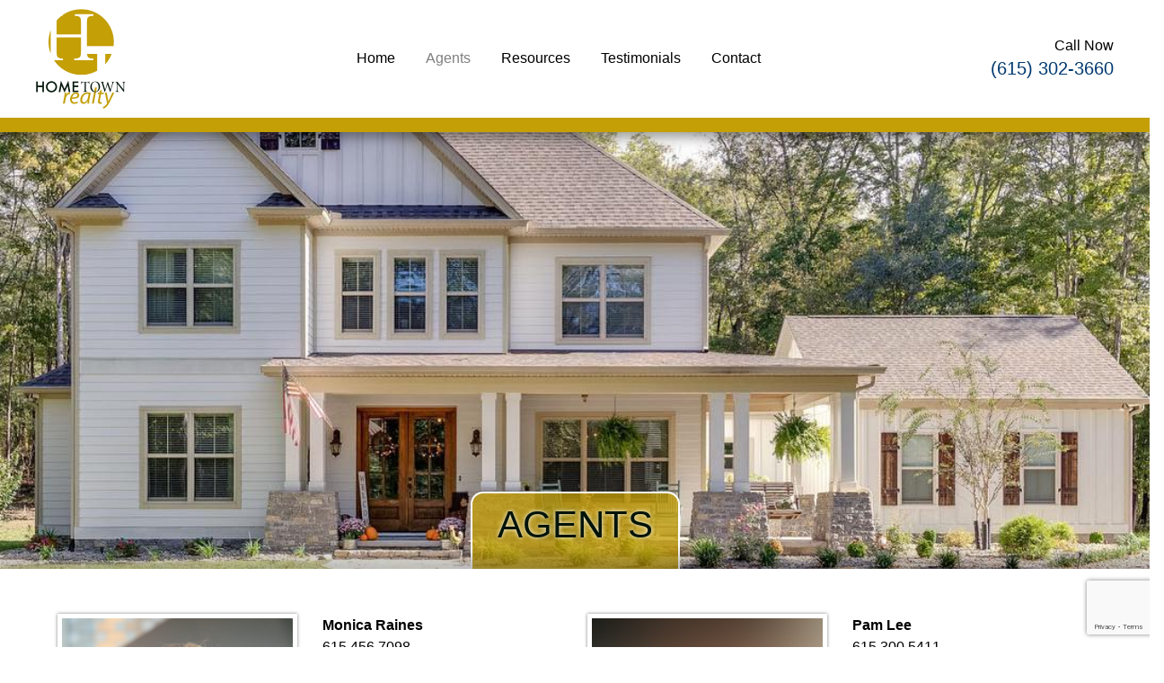

--- FILE ---
content_type: text/html; charset=UTF-8
request_url: https://htrspringhill.com/agents/
body_size: 20970
content:
<!DOCTYPE html>
<html class="no-js" lang="en-US">
<head>
<meta charset="UTF-8">
<script type="text/javascript">
/* <![CDATA[ */
var gform;gform||(document.addEventListener("gform_main_scripts_loaded",function(){gform.scriptsLoaded=!0}),document.addEventListener("gform/theme/scripts_loaded",function(){gform.themeScriptsLoaded=!0}),window.addEventListener("DOMContentLoaded",function(){gform.domLoaded=!0}),gform={domLoaded:!1,scriptsLoaded:!1,themeScriptsLoaded:!1,isFormEditor:()=>"function"==typeof InitializeEditor,callIfLoaded:function(o){return!(!gform.domLoaded||!gform.scriptsLoaded||!gform.themeScriptsLoaded&&!gform.isFormEditor()||(gform.isFormEditor()&&console.warn("The use of gform.initializeOnLoaded() is deprecated in the form editor context and will be removed in Gravity Forms 3.1."),o(),0))},initializeOnLoaded:function(o){gform.callIfLoaded(o)||(document.addEventListener("gform_main_scripts_loaded",()=>{gform.scriptsLoaded=!0,gform.callIfLoaded(o)}),document.addEventListener("gform/theme/scripts_loaded",()=>{gform.themeScriptsLoaded=!0,gform.callIfLoaded(o)}),window.addEventListener("DOMContentLoaded",()=>{gform.domLoaded=!0,gform.callIfLoaded(o)}))},hooks:{action:{},filter:{}},addAction:function(o,r,e,t){gform.addHook("action",o,r,e,t)},addFilter:function(o,r,e,t){gform.addHook("filter",o,r,e,t)},doAction:function(o){gform.doHook("action",o,arguments)},applyFilters:function(o){return gform.doHook("filter",o,arguments)},removeAction:function(o,r){gform.removeHook("action",o,r)},removeFilter:function(o,r,e){gform.removeHook("filter",o,r,e)},addHook:function(o,r,e,t,n){null==gform.hooks[o][r]&&(gform.hooks[o][r]=[]);var d=gform.hooks[o][r];null==n&&(n=r+"_"+d.length),gform.hooks[o][r].push({tag:n,callable:e,priority:t=null==t?10:t})},doHook:function(r,o,e){var t;if(e=Array.prototype.slice.call(e,1),null!=gform.hooks[r][o]&&((o=gform.hooks[r][o]).sort(function(o,r){return o.priority-r.priority}),o.forEach(function(o){"function"!=typeof(t=o.callable)&&(t=window[t]),"action"==r?t.apply(null,e):e[0]=t.apply(null,e)})),"filter"==r)return e[0]},removeHook:function(o,r,t,n){var e;null!=gform.hooks[o][r]&&(e=(e=gform.hooks[o][r]).filter(function(o,r,e){return!!(null!=n&&n!=o.tag||null!=t&&t!=o.priority)}),gform.hooks[o][r]=e)}});
/* ]]> */
</script>

<meta name="viewport" content="width=device-width, initial-scale=1.0">
<link rel="pingback" href="https://htrspringhill.com/xmlrpc.php">
<meta name='robots' content='index, follow, max-image-preview:large, max-snippet:-1, max-video-preview:-1' />

	<!-- This site is optimized with the Yoast SEO plugin v26.8 - https://yoast.com/product/yoast-seo-wordpress/ -->
	<title>Agents - Hometown Realty Spring Hill</title>
	<link rel="canonical" href="https://htrspringhill.com/agents/" />
	<meta property="og:locale" content="en_US" />
	<meta property="og:type" content="article" />
	<meta property="og:title" content="Agents - Hometown Realty Spring Hill" />
	<meta property="og:description" content="AgentsMonica Raines615.456.7098raines.monica@icloud.com&nbsp; Broker, GRI, E-Pro Co-owner of Hometown Realty Member of Southern Middle Tennessee Board of Realtors Full-time Real Estate Professional Pam Lee615.300.5411Search my Listings" />
	<meta property="og:url" content="https://htrspringhill.com/agents/" />
	<meta property="og:site_name" content="Hometown Realty Spring Hill" />
	<meta property="article:modified_time" content="2022-04-13T22:07:22+00:00" />
	<meta name="twitter:card" content="summary_large_image" />
	<meta name="twitter:label1" content="Est. reading time" />
	<meta name="twitter:data1" content="1 minute" />
	<script type="application/ld+json" class="yoast-schema-graph">{"@context":"https://schema.org","@graph":[{"@type":"WebPage","@id":"https://htrspringhill.com/agents/","url":"https://htrspringhill.com/agents/","name":"Agents - Hometown Realty Spring Hill","isPartOf":{"@id":"https://htrspringhill.com/#website"},"datePublished":"2021-07-19T22:05:49+00:00","dateModified":"2022-04-13T22:07:22+00:00","breadcrumb":{"@id":"https://htrspringhill.com/agents/#breadcrumb"},"inLanguage":"en-US","potentialAction":[{"@type":"ReadAction","target":["https://htrspringhill.com/agents/"]}]},{"@type":"BreadcrumbList","@id":"https://htrspringhill.com/agents/#breadcrumb","itemListElement":[{"@type":"ListItem","position":1,"name":"Home","item":"https://htrspringhill.com/"},{"@type":"ListItem","position":2,"name":"Agents"}]},{"@type":"WebSite","@id":"https://htrspringhill.com/#website","url":"https://htrspringhill.com/","name":"Hometown Realty Spring Hill","description":"Realtor","potentialAction":[{"@type":"SearchAction","target":{"@type":"EntryPoint","urlTemplate":"https://htrspringhill.com/?s={search_term_string}"},"query-input":{"@type":"PropertyValueSpecification","valueRequired":true,"valueName":"search_term_string"}}],"inLanguage":"en-US"}]}</script>
	<!-- / Yoast SEO plugin. -->


<link rel='dns-prefetch' href='//www.google.com' />
<link rel='dns-prefetch' href='//www.googletagmanager.com' />
<link rel="alternate" type="application/rss+xml" title="Hometown Realty Spring Hill &raquo; Feed" href="https://htrspringhill.com/feed/" />
<link rel="alternate" type="application/rss+xml" title="Hometown Realty Spring Hill &raquo; Comments Feed" href="https://htrspringhill.com/comments/feed/" />
<link rel="alternate" title="oEmbed (JSON)" type="application/json+oembed" href="https://htrspringhill.com/wp-json/oembed/1.0/embed?url=https%3A%2F%2Fhtrspringhill.com%2Fagents%2F" />
<link rel="alternate" title="oEmbed (XML)" type="text/xml+oembed" href="https://htrspringhill.com/wp-json/oembed/1.0/embed?url=https%3A%2F%2Fhtrspringhill.com%2Fagents%2F&#038;format=xml" />
<style id='wp-img-auto-sizes-contain-inline-css' type='text/css'>
img:is([sizes=auto i],[sizes^="auto," i]){contain-intrinsic-size:3000px 1500px}
/*# sourceURL=wp-img-auto-sizes-contain-inline-css */
</style>
<style id='wp-emoji-styles-inline-css' type='text/css'>

	img.wp-smiley, img.emoji {
		display: inline !important;
		border: none !important;
		box-shadow: none !important;
		height: 1em !important;
		width: 1em !important;
		margin: 0 0.07em !important;
		vertical-align: -0.1em !important;
		background: none !important;
		padding: 0 !important;
	}
/*# sourceURL=wp-emoji-styles-inline-css */
</style>
<style id='wp-block-library-inline-css' type='text/css'>
:root{--wp-block-synced-color:#7a00df;--wp-block-synced-color--rgb:122,0,223;--wp-bound-block-color:var(--wp-block-synced-color);--wp-editor-canvas-background:#ddd;--wp-admin-theme-color:#007cba;--wp-admin-theme-color--rgb:0,124,186;--wp-admin-theme-color-darker-10:#006ba1;--wp-admin-theme-color-darker-10--rgb:0,107,160.5;--wp-admin-theme-color-darker-20:#005a87;--wp-admin-theme-color-darker-20--rgb:0,90,135;--wp-admin-border-width-focus:2px}@media (min-resolution:192dpi){:root{--wp-admin-border-width-focus:1.5px}}.wp-element-button{cursor:pointer}:root .has-very-light-gray-background-color{background-color:#eee}:root .has-very-dark-gray-background-color{background-color:#313131}:root .has-very-light-gray-color{color:#eee}:root .has-very-dark-gray-color{color:#313131}:root .has-vivid-green-cyan-to-vivid-cyan-blue-gradient-background{background:linear-gradient(135deg,#00d084,#0693e3)}:root .has-purple-crush-gradient-background{background:linear-gradient(135deg,#34e2e4,#4721fb 50%,#ab1dfe)}:root .has-hazy-dawn-gradient-background{background:linear-gradient(135deg,#faaca8,#dad0ec)}:root .has-subdued-olive-gradient-background{background:linear-gradient(135deg,#fafae1,#67a671)}:root .has-atomic-cream-gradient-background{background:linear-gradient(135deg,#fdd79a,#004a59)}:root .has-nightshade-gradient-background{background:linear-gradient(135deg,#330968,#31cdcf)}:root .has-midnight-gradient-background{background:linear-gradient(135deg,#020381,#2874fc)}:root{--wp--preset--font-size--normal:16px;--wp--preset--font-size--huge:42px}.has-regular-font-size{font-size:1em}.has-larger-font-size{font-size:2.625em}.has-normal-font-size{font-size:var(--wp--preset--font-size--normal)}.has-huge-font-size{font-size:var(--wp--preset--font-size--huge)}.has-text-align-center{text-align:center}.has-text-align-left{text-align:left}.has-text-align-right{text-align:right}.has-fit-text{white-space:nowrap!important}#end-resizable-editor-section{display:none}.aligncenter{clear:both}.items-justified-left{justify-content:flex-start}.items-justified-center{justify-content:center}.items-justified-right{justify-content:flex-end}.items-justified-space-between{justify-content:space-between}.screen-reader-text{border:0;clip-path:inset(50%);height:1px;margin:-1px;overflow:hidden;padding:0;position:absolute;width:1px;word-wrap:normal!important}.screen-reader-text:focus{background-color:#ddd;clip-path:none;color:#444;display:block;font-size:1em;height:auto;left:5px;line-height:normal;padding:15px 23px 14px;text-decoration:none;top:5px;width:auto;z-index:100000}html :where(.has-border-color){border-style:solid}html :where([style*=border-top-color]){border-top-style:solid}html :where([style*=border-right-color]){border-right-style:solid}html :where([style*=border-bottom-color]){border-bottom-style:solid}html :where([style*=border-left-color]){border-left-style:solid}html :where([style*=border-width]){border-style:solid}html :where([style*=border-top-width]){border-top-style:solid}html :where([style*=border-right-width]){border-right-style:solid}html :where([style*=border-bottom-width]){border-bottom-style:solid}html :where([style*=border-left-width]){border-left-style:solid}html :where(img[class*=wp-image-]){height:auto;max-width:100%}:where(figure){margin:0 0 1em}html :where(.is-position-sticky){--wp-admin--admin-bar--position-offset:var(--wp-admin--admin-bar--height,0px)}@media screen and (max-width:600px){html :where(.is-position-sticky){--wp-admin--admin-bar--position-offset:0px}}

/*# sourceURL=wp-block-library-inline-css */
</style><style id='global-styles-inline-css' type='text/css'>
:root{--wp--preset--aspect-ratio--square: 1;--wp--preset--aspect-ratio--4-3: 4/3;--wp--preset--aspect-ratio--3-4: 3/4;--wp--preset--aspect-ratio--3-2: 3/2;--wp--preset--aspect-ratio--2-3: 2/3;--wp--preset--aspect-ratio--16-9: 16/9;--wp--preset--aspect-ratio--9-16: 9/16;--wp--preset--color--black: #000000;--wp--preset--color--cyan-bluish-gray: #abb8c3;--wp--preset--color--white: #ffffff;--wp--preset--color--pale-pink: #f78da7;--wp--preset--color--vivid-red: #cf2e2e;--wp--preset--color--luminous-vivid-orange: #ff6900;--wp--preset--color--luminous-vivid-amber: #fcb900;--wp--preset--color--light-green-cyan: #7bdcb5;--wp--preset--color--vivid-green-cyan: #00d084;--wp--preset--color--pale-cyan-blue: #8ed1fc;--wp--preset--color--vivid-cyan-blue: #0693e3;--wp--preset--color--vivid-purple: #9b51e0;--wp--preset--gradient--vivid-cyan-blue-to-vivid-purple: linear-gradient(135deg,rgb(6,147,227) 0%,rgb(155,81,224) 100%);--wp--preset--gradient--light-green-cyan-to-vivid-green-cyan: linear-gradient(135deg,rgb(122,220,180) 0%,rgb(0,208,130) 100%);--wp--preset--gradient--luminous-vivid-amber-to-luminous-vivid-orange: linear-gradient(135deg,rgb(252,185,0) 0%,rgb(255,105,0) 100%);--wp--preset--gradient--luminous-vivid-orange-to-vivid-red: linear-gradient(135deg,rgb(255,105,0) 0%,rgb(207,46,46) 100%);--wp--preset--gradient--very-light-gray-to-cyan-bluish-gray: linear-gradient(135deg,rgb(238,238,238) 0%,rgb(169,184,195) 100%);--wp--preset--gradient--cool-to-warm-spectrum: linear-gradient(135deg,rgb(74,234,220) 0%,rgb(151,120,209) 20%,rgb(207,42,186) 40%,rgb(238,44,130) 60%,rgb(251,105,98) 80%,rgb(254,248,76) 100%);--wp--preset--gradient--blush-light-purple: linear-gradient(135deg,rgb(255,206,236) 0%,rgb(152,150,240) 100%);--wp--preset--gradient--blush-bordeaux: linear-gradient(135deg,rgb(254,205,165) 0%,rgb(254,45,45) 50%,rgb(107,0,62) 100%);--wp--preset--gradient--luminous-dusk: linear-gradient(135deg,rgb(255,203,112) 0%,rgb(199,81,192) 50%,rgb(65,88,208) 100%);--wp--preset--gradient--pale-ocean: linear-gradient(135deg,rgb(255,245,203) 0%,rgb(182,227,212) 50%,rgb(51,167,181) 100%);--wp--preset--gradient--electric-grass: linear-gradient(135deg,rgb(202,248,128) 0%,rgb(113,206,126) 100%);--wp--preset--gradient--midnight: linear-gradient(135deg,rgb(2,3,129) 0%,rgb(40,116,252) 100%);--wp--preset--font-size--small: 13px;--wp--preset--font-size--medium: 20px;--wp--preset--font-size--large: 36px;--wp--preset--font-size--x-large: 42px;--wp--preset--spacing--20: 0.44rem;--wp--preset--spacing--30: 0.67rem;--wp--preset--spacing--40: 1rem;--wp--preset--spacing--50: 1.5rem;--wp--preset--spacing--60: 2.25rem;--wp--preset--spacing--70: 3.38rem;--wp--preset--spacing--80: 5.06rem;--wp--preset--shadow--natural: 6px 6px 9px rgba(0, 0, 0, 0.2);--wp--preset--shadow--deep: 12px 12px 50px rgba(0, 0, 0, 0.4);--wp--preset--shadow--sharp: 6px 6px 0px rgba(0, 0, 0, 0.2);--wp--preset--shadow--outlined: 6px 6px 0px -3px rgb(255, 255, 255), 6px 6px rgb(0, 0, 0);--wp--preset--shadow--crisp: 6px 6px 0px rgb(0, 0, 0);}:where(.is-layout-flex){gap: 0.5em;}:where(.is-layout-grid){gap: 0.5em;}body .is-layout-flex{display: flex;}.is-layout-flex{flex-wrap: wrap;align-items: center;}.is-layout-flex > :is(*, div){margin: 0;}body .is-layout-grid{display: grid;}.is-layout-grid > :is(*, div){margin: 0;}:where(.wp-block-columns.is-layout-flex){gap: 2em;}:where(.wp-block-columns.is-layout-grid){gap: 2em;}:where(.wp-block-post-template.is-layout-flex){gap: 1.25em;}:where(.wp-block-post-template.is-layout-grid){gap: 1.25em;}.has-black-color{color: var(--wp--preset--color--black) !important;}.has-cyan-bluish-gray-color{color: var(--wp--preset--color--cyan-bluish-gray) !important;}.has-white-color{color: var(--wp--preset--color--white) !important;}.has-pale-pink-color{color: var(--wp--preset--color--pale-pink) !important;}.has-vivid-red-color{color: var(--wp--preset--color--vivid-red) !important;}.has-luminous-vivid-orange-color{color: var(--wp--preset--color--luminous-vivid-orange) !important;}.has-luminous-vivid-amber-color{color: var(--wp--preset--color--luminous-vivid-amber) !important;}.has-light-green-cyan-color{color: var(--wp--preset--color--light-green-cyan) !important;}.has-vivid-green-cyan-color{color: var(--wp--preset--color--vivid-green-cyan) !important;}.has-pale-cyan-blue-color{color: var(--wp--preset--color--pale-cyan-blue) !important;}.has-vivid-cyan-blue-color{color: var(--wp--preset--color--vivid-cyan-blue) !important;}.has-vivid-purple-color{color: var(--wp--preset--color--vivid-purple) !important;}.has-black-background-color{background-color: var(--wp--preset--color--black) !important;}.has-cyan-bluish-gray-background-color{background-color: var(--wp--preset--color--cyan-bluish-gray) !important;}.has-white-background-color{background-color: var(--wp--preset--color--white) !important;}.has-pale-pink-background-color{background-color: var(--wp--preset--color--pale-pink) !important;}.has-vivid-red-background-color{background-color: var(--wp--preset--color--vivid-red) !important;}.has-luminous-vivid-orange-background-color{background-color: var(--wp--preset--color--luminous-vivid-orange) !important;}.has-luminous-vivid-amber-background-color{background-color: var(--wp--preset--color--luminous-vivid-amber) !important;}.has-light-green-cyan-background-color{background-color: var(--wp--preset--color--light-green-cyan) !important;}.has-vivid-green-cyan-background-color{background-color: var(--wp--preset--color--vivid-green-cyan) !important;}.has-pale-cyan-blue-background-color{background-color: var(--wp--preset--color--pale-cyan-blue) !important;}.has-vivid-cyan-blue-background-color{background-color: var(--wp--preset--color--vivid-cyan-blue) !important;}.has-vivid-purple-background-color{background-color: var(--wp--preset--color--vivid-purple) !important;}.has-black-border-color{border-color: var(--wp--preset--color--black) !important;}.has-cyan-bluish-gray-border-color{border-color: var(--wp--preset--color--cyan-bluish-gray) !important;}.has-white-border-color{border-color: var(--wp--preset--color--white) !important;}.has-pale-pink-border-color{border-color: var(--wp--preset--color--pale-pink) !important;}.has-vivid-red-border-color{border-color: var(--wp--preset--color--vivid-red) !important;}.has-luminous-vivid-orange-border-color{border-color: var(--wp--preset--color--luminous-vivid-orange) !important;}.has-luminous-vivid-amber-border-color{border-color: var(--wp--preset--color--luminous-vivid-amber) !important;}.has-light-green-cyan-border-color{border-color: var(--wp--preset--color--light-green-cyan) !important;}.has-vivid-green-cyan-border-color{border-color: var(--wp--preset--color--vivid-green-cyan) !important;}.has-pale-cyan-blue-border-color{border-color: var(--wp--preset--color--pale-cyan-blue) !important;}.has-vivid-cyan-blue-border-color{border-color: var(--wp--preset--color--vivid-cyan-blue) !important;}.has-vivid-purple-border-color{border-color: var(--wp--preset--color--vivid-purple) !important;}.has-vivid-cyan-blue-to-vivid-purple-gradient-background{background: var(--wp--preset--gradient--vivid-cyan-blue-to-vivid-purple) !important;}.has-light-green-cyan-to-vivid-green-cyan-gradient-background{background: var(--wp--preset--gradient--light-green-cyan-to-vivid-green-cyan) !important;}.has-luminous-vivid-amber-to-luminous-vivid-orange-gradient-background{background: var(--wp--preset--gradient--luminous-vivid-amber-to-luminous-vivid-orange) !important;}.has-luminous-vivid-orange-to-vivid-red-gradient-background{background: var(--wp--preset--gradient--luminous-vivid-orange-to-vivid-red) !important;}.has-very-light-gray-to-cyan-bluish-gray-gradient-background{background: var(--wp--preset--gradient--very-light-gray-to-cyan-bluish-gray) !important;}.has-cool-to-warm-spectrum-gradient-background{background: var(--wp--preset--gradient--cool-to-warm-spectrum) !important;}.has-blush-light-purple-gradient-background{background: var(--wp--preset--gradient--blush-light-purple) !important;}.has-blush-bordeaux-gradient-background{background: var(--wp--preset--gradient--blush-bordeaux) !important;}.has-luminous-dusk-gradient-background{background: var(--wp--preset--gradient--luminous-dusk) !important;}.has-pale-ocean-gradient-background{background: var(--wp--preset--gradient--pale-ocean) !important;}.has-electric-grass-gradient-background{background: var(--wp--preset--gradient--electric-grass) !important;}.has-midnight-gradient-background{background: var(--wp--preset--gradient--midnight) !important;}.has-small-font-size{font-size: var(--wp--preset--font-size--small) !important;}.has-medium-font-size{font-size: var(--wp--preset--font-size--medium) !important;}.has-large-font-size{font-size: var(--wp--preset--font-size--large) !important;}.has-x-large-font-size{font-size: var(--wp--preset--font-size--x-large) !important;}
/*# sourceURL=global-styles-inline-css */
</style>

<style id='classic-theme-styles-inline-css' type='text/css'>
/*! This file is auto-generated */
.wp-block-button__link{color:#fff;background-color:#32373c;border-radius:9999px;box-shadow:none;text-decoration:none;padding:calc(.667em + 2px) calc(1.333em + 2px);font-size:1.125em}.wp-block-file__button{background:#32373c;color:#fff;text-decoration:none}
/*# sourceURL=/wp-includes/css/classic-themes.min.css */
</style>
<link rel='stylesheet' id='x-stack-css' href='https://htrspringhill.com/wp-content/themes/pro/framework/dist/css/site/stacks/integrity-light.css?ver=6.3.9' type='text/css' media='all' />
<link rel='stylesheet' id='gforms_reset_css-css' href='https://htrspringhill.com/wp-content/plugins/gravityforms/legacy/css/formreset.min.css?ver=2.9.25' type='text/css' media='all' />
<link rel='stylesheet' id='gforms_formsmain_css-css' href='https://htrspringhill.com/wp-content/plugins/gravityforms/legacy/css/formsmain.min.css?ver=2.9.25' type='text/css' media='all' />
<link rel='stylesheet' id='gforms_ready_class_css-css' href='https://htrspringhill.com/wp-content/plugins/gravityforms/legacy/css/readyclass.min.css?ver=2.9.25' type='text/css' media='all' />
<link rel='stylesheet' id='gforms_browsers_css-css' href='https://htrspringhill.com/wp-content/plugins/gravityforms/legacy/css/browsers.min.css?ver=2.9.25' type='text/css' media='all' />
<link rel='stylesheet' id='x-gravity-forms-css' href='https://htrspringhill.com/wp-content/themes/pro/framework/dist/css/site/gravity_forms/integrity-light.css?ver=6.3.9' type='text/css' media='all' />
<link rel='stylesheet' id='x-child-css' href='https://htrspringhill.com/wp-content/themes/pro-child/style.css?ver=6.3.9' type='text/css' media='all' />
<style id='cs-inline-css' type='text/css'>
@media (min-width:1200px){.x-hide-xl{display:none !important;}}@media (min-width:979px) and (max-width:1199.98px){.x-hide-lg{display:none !important;}}@media (min-width:767px) and (max-width:978.98px){.x-hide-md{display:none !important;}}@media (min-width:480px) and (max-width:766.98px){.x-hide-sm{display:none !important;}}@media (max-width:479.98px){.x-hide-xs{display:none !important;}} a,h1 a:hover,h2 a:hover,h3 a:hover,h4 a:hover,h5 a:hover,h6 a:hover,.x-breadcrumb-wrap a:hover,.widget ul li a:hover,.widget ol li a:hover,.widget.widget_text ul li a,.widget.widget_text ol li a,.widget_nav_menu .current-menu-item > a,.x-accordion-heading .x-accordion-toggle:hover,.x-comment-author a:hover,.x-comment-time:hover,.x-recent-posts a:hover .h-recent-posts{color:rgb(0,58,112);}a:hover,.widget.widget_text ul li a:hover,.widget.widget_text ol li a:hover,.x-twitter-widget ul li a:hover{color:rgba(0,58,112,0.5);}.rev_slider_wrapper,a.x-img-thumbnail:hover,.x-slider-container.below,.page-template-template-blank-3-php .x-slider-container.above,.page-template-template-blank-6-php .x-slider-container.above{border-color:rgb(0,58,112);}.entry-thumb:before,.x-pagination span.current,.woocommerce-pagination span[aria-current],.flex-direction-nav a,.flex-control-nav a:hover,.flex-control-nav a.flex-active,.mejs-time-current,.x-dropcap,.x-skill-bar .bar,.x-pricing-column.featured h2,.h-comments-title small,.x-entry-share .x-share:hover,.x-highlight,.x-recent-posts .x-recent-posts-img:after{background-color:rgb(0,58,112);}.x-nav-tabs > .active > a,.x-nav-tabs > .active > a:hover{box-shadow:inset 0 3px 0 0 rgb(0,58,112);}.x-main{width:calc(70% - 2.463055%);}.x-sidebar{width:calc(100% - 2.463055% - 70%);}.x-comment-author,.x-comment-time,.comment-form-author label,.comment-form-email label,.comment-form-url label,.comment-form-rating label,.comment-form-comment label,.widget_calendar #wp-calendar caption,.widget.widget_rss li .rsswidget{font-family:Futura,"Trebuchet MS",Arial,sans-serif;font-weight:400;}.p-landmark-sub,.p-meta,input,button,select,textarea{font-family:Helvetica,Arial,sans-serif;}.widget ul li a,.widget ol li a,.x-comment-time{color:#999999;}.widget_text ol li a,.widget_text ul li a{color:rgb(0,58,112);}.widget_text ol li a:hover,.widget_text ul li a:hover{color:rgba(0,58,112,0.5);}.comment-form-author label,.comment-form-email label,.comment-form-url label,.comment-form-rating label,.comment-form-comment label,.widget_calendar #wp-calendar th,.p-landmark-sub strong,.widget_tag_cloud .tagcloud a:hover,.widget_tag_cloud .tagcloud a:active,.entry-footer a:hover,.entry-footer a:active,.x-breadcrumbs .current,.x-comment-author,.x-comment-author a{color:#272727;}.widget_calendar #wp-calendar th{border-color:#272727;}.h-feature-headline span i{background-color:#272727;}@media (max-width:978.98px){}html{font-size:14px;}@media (min-width:479px){html{font-size:14px;}}@media (min-width:766px){html{font-size:14px;}}@media (min-width:978px){html{font-size:14px;}}@media (min-width:1199px){html{font-size:14px;}}body{font-style:normal;font-weight:400;color:#999999;background-color:rgb(255,255,255);}.w-b{font-weight:400 !important;}h1,h2,h3,h4,h5,h6,.h1,.h2,.h3,.h4,.h5,.h6{font-family:Futura,"Trebuchet MS",Arial,sans-serif;font-style:normal;font-weight:400;}h1,.h1{letter-spacing:-0.035em;}h2,.h2{letter-spacing:-0.035em;}h3,.h3{letter-spacing:-0.035em;}h4,.h4{letter-spacing:-0.035em;}h5,.h5{letter-spacing:-0.035em;}h6,.h6{letter-spacing:-0.035em;}.w-h{font-weight:400 !important;}.x-container.width{width:90%;}.x-container.max{max-width:1200px;}.x-bar-content.x-container.width{flex-basis:90%;}.x-main.full{float:none;display:block;width:auto;}@media (max-width:978.98px){.x-main.full,.x-main.left,.x-main.right,.x-sidebar.left,.x-sidebar.right{float:none;display:block;width:auto !important;}}.entry-header,.entry-content{font-size:1rem;}body,input,button,select,textarea{font-family:Helvetica,Arial,sans-serif;}h1,h2,h3,h4,h5,h6,.h1,.h2,.h3,.h4,.h5,.h6,h1 a,h2 a,h3 a,h4 a,h5 a,h6 a,.h1 a,.h2 a,.h3 a,.h4 a,.h5 a,.h6 a,blockquote{color:#272727;}.cfc-h-tx{color:#272727 !important;}.cfc-h-bd{border-color:#272727 !important;}.cfc-h-bg{background-color:#272727 !important;}.cfc-b-tx{color:#999999 !important;}.cfc-b-bd{border-color:#999999 !important;}.cfc-b-bg{background-color:#999999 !important;}.x-btn,.button,[type="submit"]{color:#ffffff;border-color:rgb(49,96,148);background-color:rgb(0,58,112);margin-bottom:0.25em;text-shadow:0 0.075em 0.075em rgba(0,0,0,0.5);box-shadow:0 0.25em 0 0 rgb(150,187,214),0 4px 9px rgba(0,0,0,0.75);border-radius:0.25em;}.x-btn:hover,.button:hover,[type="submit"]:hover{color:#ffffff;border-color:rgb(49,96,148);background-color:rgb(49,96,148);margin-bottom:0.25em;text-shadow:0 0.075em 0.075em rgba(0,0,0,0.5);box-shadow:0 0.25em 0 0 rgb(150,187,214),0 4px 9px rgba(0,0,0,0.75);}.x-btn.x-btn-real,.x-btn.x-btn-real:hover{margin-bottom:0.25em;text-shadow:0 0.075em 0.075em rgba(0,0,0,0.65);}.x-btn.x-btn-real{box-shadow:0 0.25em 0 0 rgb(150,187,214),0 4px 9px rgba(0,0,0,0.75);}.x-btn.x-btn-real:hover{box-shadow:0 0.25em 0 0 rgb(150,187,214),0 4px 9px rgba(0,0,0,0.75);}.x-btn.x-btn-flat,.x-btn.x-btn-flat:hover{margin-bottom:0;text-shadow:0 0.075em 0.075em rgba(0,0,0,0.65);box-shadow:none;}.x-btn.x-btn-transparent,.x-btn.x-btn-transparent:hover{margin-bottom:0;border-width:3px;text-shadow:none;text-transform:uppercase;background-color:transparent;box-shadow:none;}body .gform_wrapper .gfield_required{color:rgb(0,58,112);}body .gform_wrapper h2.gsection_title,body .gform_wrapper h3.gform_title,body .gform_wrapper .top_label .gfield_label,body .gform_wrapper .left_label .gfield_label,body .gform_wrapper .right_label .gfield_label{font-weight:400;}body .gform_wrapper h2.gsection_title{letter-spacing:-0.035em!important;}body .gform_wrapper h3.gform_title{letter-spacing:-0.035em!important;}body .gform_wrapper .top_label .gfield_label,body .gform_wrapper .left_label .gfield_label,body .gform_wrapper .right_label .gfield_label{color:#272727;}body .gform_wrapper .validation_message{font-weight:400;}.bg .mejs-container,.x-video .mejs-container{position:unset !important;} @font-face{font-family:'FontAwesomePro';font-style:normal;font-weight:900;font-display:block;src:url('https://htrspringhill.com/wp-content/themes/pro/cornerstone/assets/fonts/fa-solid-900.woff2') format('woff2'),url('https://htrspringhill.com/wp-content/themes/pro/cornerstone/assets/fonts/fa-solid-900.woff') format('woff'),url('https://htrspringhill.com/wp-content/themes/pro/cornerstone/assets/fonts/fa-solid-900.ttf') format('truetype');}[data-x-fa-pro-icon]{font-family:"FontAwesomePro" !important;}[data-x-fa-pro-icon]:before{content:attr(data-x-fa-pro-icon);}[data-x-icon],[data-x-icon-o],[data-x-icon-l],[data-x-icon-s],[data-x-icon-b],[data-x-fa-pro-icon],[class*="cs-fa-"]{display:inline-block;font-style:normal;font-weight:400;text-decoration:inherit;text-rendering:auto;-webkit-font-smoothing:antialiased;-moz-osx-font-smoothing:grayscale;}[data-x-icon].left,[data-x-icon-o].left,[data-x-icon-l].left,[data-x-icon-s].left,[data-x-icon-b].left,[data-x-fa-pro-icon].left,[class*="cs-fa-"].left{margin-right:0.5em;}[data-x-icon].right,[data-x-icon-o].right,[data-x-icon-l].right,[data-x-icon-s].right,[data-x-icon-b].right,[data-x-fa-pro-icon].right,[class*="cs-fa-"].right{margin-left:0.5em;}[data-x-icon]:before,[data-x-icon-o]:before,[data-x-icon-l]:before,[data-x-icon-s]:before,[data-x-icon-b]:before,[data-x-fa-pro-icon]:before,[class*="cs-fa-"]:before{line-height:1;}@font-face{font-family:'FontAwesome';font-style:normal;font-weight:900;font-display:block;src:url('https://htrspringhill.com/wp-content/themes/pro/cornerstone/assets/fonts/fa-solid-900.woff2') format('woff2'),url('https://htrspringhill.com/wp-content/themes/pro/cornerstone/assets/fonts/fa-solid-900.woff') format('woff'),url('https://htrspringhill.com/wp-content/themes/pro/cornerstone/assets/fonts/fa-solid-900.ttf') format('truetype');}[data-x-icon],[data-x-icon-s],[data-x-icon][class*="cs-fa-"]{font-family:"FontAwesome" !important;font-weight:900;}[data-x-icon]:before,[data-x-icon][class*="cs-fa-"]:before{content:attr(data-x-icon);}[data-x-icon-s]:before{content:attr(data-x-icon-s);}@font-face{font-family:'FontAwesomeRegular';font-style:normal;font-weight:400;font-display:block;src:url('https://htrspringhill.com/wp-content/themes/pro/cornerstone/assets/fonts/fa-regular-400.woff2') format('woff2'),url('https://htrspringhill.com/wp-content/themes/pro/cornerstone/assets/fonts/fa-regular-400.woff') format('woff'),url('https://htrspringhill.com/wp-content/themes/pro/cornerstone/assets/fonts/fa-regular-400.ttf') format('truetype');}@font-face{font-family:'FontAwesomePro';font-style:normal;font-weight:400;font-display:block;src:url('https://htrspringhill.com/wp-content/themes/pro/cornerstone/assets/fonts/fa-regular-400.woff2') format('woff2'),url('https://htrspringhill.com/wp-content/themes/pro/cornerstone/assets/fonts/fa-regular-400.woff') format('woff'),url('https://htrspringhill.com/wp-content/themes/pro/cornerstone/assets/fonts/fa-regular-400.ttf') format('truetype');}[data-x-icon-o]{font-family:"FontAwesomeRegular" !important;}[data-x-icon-o]:before{content:attr(data-x-icon-o);}@font-face{font-family:'FontAwesomeLight';font-style:normal;font-weight:300;font-display:block;src:url('https://htrspringhill.com/wp-content/themes/pro/cornerstone/assets/fonts/fa-light-300.woff2') format('woff2'),url('https://htrspringhill.com/wp-content/themes/pro/cornerstone/assets/fonts/fa-light-300.woff') format('woff'),url('https://htrspringhill.com/wp-content/themes/pro/cornerstone/assets/fonts/fa-light-300.ttf') format('truetype');}@font-face{font-family:'FontAwesomePro';font-style:normal;font-weight:300;font-display:block;src:url('https://htrspringhill.com/wp-content/themes/pro/cornerstone/assets/fonts/fa-light-300.woff2') format('woff2'),url('https://htrspringhill.com/wp-content/themes/pro/cornerstone/assets/fonts/fa-light-300.woff') format('woff'),url('https://htrspringhill.com/wp-content/themes/pro/cornerstone/assets/fonts/fa-light-300.ttf') format('truetype');}[data-x-icon-l]{font-family:"FontAwesomeLight" !important;font-weight:300;}[data-x-icon-l]:before{content:attr(data-x-icon-l);}@font-face{font-family:'FontAwesomeBrands';font-style:normal;font-weight:normal;font-display:block;src:url('https://htrspringhill.com/wp-content/themes/pro/cornerstone/assets/fonts/fa-brands-400.woff2') format('woff2'),url('https://htrspringhill.com/wp-content/themes/pro/cornerstone/assets/fonts/fa-brands-400.woff') format('woff'),url('https://htrspringhill.com/wp-content/themes/pro/cornerstone/assets/fonts/fa-brands-400.ttf') format('truetype');}[data-x-icon-b]{font-family:"FontAwesomeBrands" !important;}[data-x-icon-b]:before{content:attr(data-x-icon-b);} .me-0.x-bar{height:auto;background-color:#ffffff;z-index:9999;}.me-0 .x-bar-content{justify-content:center;height:auto;}.me-0.x-bar-space{height:auto;}.me-1.x-bar{border:0;font-size:16px;}.me-1 .x-bar-content{flex-direction:row;align-items:center;flex-grow:0;flex-shrink:1;flex-basis:100%;}.me-1.x-bar-outer-spacers:after,.me-1.x-bar-outer-spacers:before{flex-basis:2em;width:2em!important;height:2em;}.me-1.x-bar-space{font-size:16px;}.me-2.x-bar{height:1em;background-color:rgb(196,159,6);box-shadow:0em .25em 1em 0px rgba(0,0,0,0.50);z-index:9998;}.me-2 .x-bar-content{justify-content:space-between;height:1em;}.me-2.x-bar-space{height:1em;}.me-3.x-bar-container{flex-direction:row;justify-content:space-between;}.me-4.x-bar-container{align-items:center;flex-grow:1;flex-shrink:0;flex-basis:0%;max-width:1200px;border:0;padding-top:10px;padding-right:0px;padding-bottom:10px;padding-left:0px;font-size:1em;z-index:1;}.me-5.x-bar-container{flex-direction:column;justify-content:center;}.me-6.x-image{font-size:1em;border:0;background-color:transparent;}.me-7.x-image{max-width:100px;}.me-8.x-image{margin-top:0px;margin-right:0px;margin-bottom:1em;margin-left:0px;}.me-9{font-size:1em;}.me-a{flex-direction:row;justify-content:space-around;align-items:stretch;align-self:stretch;flex-grow:0;flex-shrink:0;flex-basis:auto;}.me-a > li,.me-a > li > a{flex-grow:0;flex-shrink:1;flex-basis:auto;}.me-b [data-x-toggle-collapse]{transition-duration:300ms;transition-timing-function:cubic-bezier(0.400,0.000,0.200,1.000);}.me-c .x-dropdown {width:14em;font-size:16px;border:0;background-color:rgb(255,255,255);box-shadow:0em 0.15em 2em 0em rgba(0,0,0,0.15);transition-duration:500ms,500ms,0s;transition-timing-function:cubic-bezier(0.400,0.000,0.200,1.000);}.me-c .x-dropdown:not(.x-active) {transition-delay:0s,0s,500ms;}.me-e.x-anchor {border:0;font-size:1em;}.me-e.x-anchor .x-anchor-content {flex-direction:row;align-items:center;}.me-f.x-anchor .x-anchor-content {padding-top:0.75em;padding-bottom:0.75em;}.me-g.x-anchor .x-anchor-content {justify-content:center;}.me-h.x-anchor .x-anchor-content {padding-right:0.75em;padding-left:0.75em;}.me-h.x-anchor:hover .x-anchor-text-primary,.me-h.x-anchor[class*="active"] .x-anchor-text-primary,[data-x-effect-provider*="colors"]:hover .me-h.x-anchor .x-anchor-text-primary {color:rgba(0,0,0,0.5);}.me-h.x-anchor .x-anchor-sub-indicator {color:rgba(0,0,0,1);}.me-h.x-anchor:hover .x-anchor-sub-indicator,.me-h.x-anchor[class*="active"] .x-anchor-sub-indicator,[data-x-effect-provider*="colors"]:hover .me-h.x-anchor .x-anchor-sub-indicator {color:rgba(0,0,0,0.5);}.me-i.x-anchor .x-anchor-text {margin-top:5px;margin-bottom:5px;margin-left:5px;}.me-i.x-anchor .x-anchor-text-primary {font-family:inherit;font-size:1em;font-style:normal;font-weight:inherit;line-height:1;}.me-i.x-anchor .x-anchor-sub-indicator {margin-top:5px;margin-right:5px;margin-bottom:5px;margin-left:5px;font-size:1em;}.me-j.x-anchor .x-anchor-text {margin-right:5px;}.me-k.x-anchor .x-anchor-text-primary {color:rgba(0,0,0,1);}.me-l.x-anchor .x-anchor-content {justify-content:flex-start;}.me-m.x-anchor .x-anchor-text {margin-right:auto;}.me-n.x-anchor {width:3em;height:3em;border-top-left-radius:100em;border-top-right-radius:100em;border-bottom-right-radius:100em;border-bottom-left-radius:100em;background-color:rgba(255,255,255,1);box-shadow:0em 0.15em 0.65em 0em rgba(0,0,0,0.25);}.me-n.x-anchor .x-graphic {margin-top:5px;margin-right:5px;margin-bottom:5px;margin-left:5px;}.me-n.x-anchor .x-graphic-icon {font-size:1.25em;width:auto;border:0;color:rgba(0,0,0,1);}.me-n.x-anchor:hover .x-graphic-icon,.me-n.x-anchor[class*="active"] .x-graphic-icon,[data-x-effect-provider*="colors"]:hover .me-n.x-anchor .x-graphic-icon {color:rgba(0,0,0,0.5);}.me-n.x-anchor .x-toggle {color:rgba(0,0,0,1);}.me-n.x-anchor:hover .x-toggle,.me-n.x-anchor[class*="active"] .x-toggle,[data-x-effect-provider*="colors"]:hover .me-n.x-anchor .x-toggle {color:rgba(0,0,0,0.5);}.me-n.x-anchor .x-toggle-burger {width:10em;margin-top:3em;margin-right:0;margin-bottom:3em;margin-left:0;font-size:2px;}.me-n.x-anchor .x-toggle-burger-bun-t {transform:translate3d(0,calc(3em * -1),0);}.me-n.x-anchor .x-toggle-burger-bun-b {transform:translate3d(0,3em,0);}.me-o.x-anchor {margin-top:2px;margin-right:0px;margin-bottom:2px;margin-left:0px;border-top-left-radius:4px;border-top-right-radius:4px;border-bottom-right-radius:4px;border-bottom-left-radius:4px;background-color:rgba(0,0,0,0.07);}.me-o.x-anchor .x-anchor-content {padding-top:1em;padding-bottom:1em;}.me-o.x-anchor:hover,.me-o.x-anchor[class*="active"],[data-x-effect-provider*="colors"]:hover .me-o.x-anchor {background-color:rgba(0,0,0,0.16);}.me-p.x-anchor .x-anchor-content {padding-right:1.25em;padding-left:1.25em;}.me-p.x-anchor .x-anchor-sub-indicator {color:rgba(0,0,0,0.5);}.me-p.x-anchor:hover .x-anchor-sub-indicator,.me-p.x-anchor[class*="active"] .x-anchor-sub-indicator,[data-x-effect-provider*="colors"]:hover .me-p.x-anchor .x-anchor-sub-indicator {color:rgb(0,0,0);}.me-q.x-anchor .x-anchor-text-primary {color:rgba(0,0,0,0.5);}.me-q.x-anchor:hover .x-anchor-text-primary,.me-q.x-anchor[class*="active"] .x-anchor-text-primary,[data-x-effect-provider*="colors"]:hover .me-q.x-anchor .x-anchor-text-primary {color:rgb(0,0,0);}.me-r.x-text{font-size:1em;text-align:right;}.me-s.x-text{border:0;font-family:inherit;font-style:normal;font-weight:inherit;line-height:1.4;letter-spacing:0em;text-transform:none;color:rgba(0,0,0,1);}.me-s.x-text > :first-child{margin-top:0;}.me-s.x-text > :last-child{margin-bottom:0;}.me-t.x-text{margin-top:1em;margin-right:0em;margin-bottom:0em;margin-left:0em;border-top-left-radius:.5em;border-top-right-radius:.5em;border-bottom-right-radius:.5em;border-bottom-left-radius:.5em;padding-top:.25em;padding-right:.5em;padding-bottom:0.25em;padding-left:.5em;font-size:.85em;text-align:center;background-color:rgb(244,244,244);}.me-u{font-size:16px;transition-duration:500ms;}.me-u .x-off-canvas-bg{background-color:rgba(0,0,0,0.75);transition-duration:500ms;transition-timing-function:cubic-bezier(0.400,0.000,0.200,1.000);}.me-u .x-off-canvas-close{width:calc(1em * 2);height:calc(1em * 2);font-size:1em;color:rgba(0,0,0,0.5);transition-duration:0.3s,500ms,500ms;transition-timing-function:ease-in-out,cubic-bezier(0.400,0.000,0.200,1.000),cubic-bezier(0.400,0.000,0.200,1.000);}.me-u .x-off-canvas-close:focus,.me-u .x-off-canvas-close:hover{color:rgba(0,0,0,1);}.me-u .x-off-canvas-content{width:100%;max-width:24em;padding-top:calc(1em * 2);padding-right:calc(1em * 2);padding-bottom:calc(1em * 2);padding-left:calc(1em * 2);border:0;background-color:rgba(255,255,255,1);box-shadow:0em 0em 2em 0em rgba(0,0,0,0.25);transition-duration:500ms;transition-timing-function:cubic-bezier(0.400,0.000,0.200,1.000);}  .mx-0.x-bar{height:auto;}.mx-0 .x-bar-content{height:auto;}.mx-0.x-bar-outer-spacers:after,.mx-0.x-bar-outer-spacers:before{flex-basis:0em;width:0em!important;height:0em;}.mx-1.x-bar{border:0;font-size:16px;z-index:9999;}.mx-1 .x-bar-content{align-items:center;flex-grow:0;flex-shrink:1;flex-basis:100%;}.mx-1.x-bar-space{font-size:16px;}.mx-2.x-bar{background-color:#ffffff;}.mx-3.x-bar{box-shadow:0em 0.15em 2em rgba(0,0,0,0.15);}.mx-4 .x-bar-content{flex-direction:row;}.mx-5 .x-bar-content{justify-content:center;}.mx-6.x-bar{box-shadow:0em 0.15em 2em 0em rgba(0,0,0,0.15);}.mx-7 .x-bar-content{flex-direction:column;justify-content:flex-start;}.mx-8.x-bar{height:3em;}.mx-8 .x-bar-content{height:3em;}.mx-8.x-bar-outer-spacers:after,.mx-8.x-bar-outer-spacers:before{flex-basis:2em;width:2em!important;height:2em;}.mx-9 .x-bar-content{justify-content:space-between;}.mx-a.x-bar{background-color:rgb(255,255,255);}.mx-b.x-bar-container{flex-direction:row;}.mx-c.x-bar-container{justify-content:center;flex-grow:1;flex-shrink:0;}.mx-d.x-bar-container{align-items:center;flex-basis:auto;border:0;font-size:1em;z-index:auto;}.mx-e.x-bar-container{flex-direction:column;}.mx-f.x-bar-container{justify-content:flex-start;flex-wrap:wrap;align-content:center;flex-grow:0;flex-shrink:1;padding-top:0px;padding-right:1em;padding-bottom:0px;padding-left:1em;}.mx-g.x-bar-container{padding-top:.5em;padding-right:0px;padding-bottom:1em;padding-left:0px;}.mx-h.x-row{z-index:auto;margin-right:auto;margin-left:auto;border:0;padding-top:1px;padding-right:1px;padding-bottom:1px;padding-left:1px;font-size:1em;}.mx-h > .x-row-inner{flex-direction:row;justify-content:flex-start;align-items:stretch;align-content:stretch;}.mx-h > .x-row-inner > *{flex-grow:1;}.mx-i.x-row{width:100%;}.mx-i > .x-row-inner{margin-top:calc(((2em / 2) + 1px) * -1);margin-right:calc(((2em / 2) + 1px) * -1);margin-bottom:calc(((2em / 2) + 1px) * -1);margin-left:calc(((2em / 2) + 1px) * -1);}.mx-i > .x-row-inner > *{margin-top:calc(2em / 2);margin-bottom:calc(2em / 2);margin-right:calc(2em / 2);margin-left:calc(2em / 2);}.mx-j > .x-row-inner{margin-top:calc(((1rem / 2) + 1px) * -1);margin-right:calc(((1rem / 2) + 1px) * -1);margin-bottom:calc(((1rem / 2) + 1px) * -1);margin-left:calc(((1rem / 2) + 1px) * -1);}.mx-j > .x-row-inner > *{margin-top:calc(1rem / 2);margin-bottom:calc(1rem / 2);margin-right:calc(1rem / 2);margin-left:calc(1rem / 2);}.mx-k{--gap:2em;}.mx-k > .x-row-inner > *:nth-child(3n - 0) {flex-basis:calc(25% - clamp(0px,var(--gap),9999px));}.mx-k > .x-row-inner > *:nth-child(3n - 1) {flex-basis:calc(25.30% - clamp(0px,var(--gap),9999px));}.mx-k > .x-row-inner > *:nth-child(3n - 2) {flex-basis:calc(49.70% - clamp(0px,var(--gap),9999px));}.mx-l{--gap:1rem;}.mx-m > .x-row-inner > *:nth-child(1n - 0) {flex-basis:calc(100% - clamp(0px,var(--gap),9999px));}.mx-n > .x-row-inner > *:nth-child(1n - 0) {flex-basis:calc(100% - clamp(0px,var(--gap),9999px));}.mx-o.x-col{z-index:1;border:0;font-size:1em;}.mx-q.x-col{padding-top:1em;padding-left:0em;}.mx-r.x-col{padding-right:0em;padding-bottom:1em;}.mx-s.x-col{padding-top:10px;padding-right:0px;padding-bottom:0px;padding-left:0px;}.mx-t.x-col{padding-right:1em;padding-bottom:0em;}.mx-u.x-frame{width:100%;border:0;font-size:16px;background-color:rgb(255,255,255);}.mx-v .x-frame-inner{padding-bottom:calc( 6 / 16 * 100% );}.mx-w .x-frame-inner{padding-bottom:calc( 9 / 16 * 100% );}.mx-x.x-text{margin-top:0em;margin-right:0em;margin-bottom:1em;margin-left:0em;border:0;font-size:1em;}.mx-x.x-text .x-text-content-text-primary{font-family:Futura,"Trebuchet MS",Arial,sans-serif;font-size:1.5em;font-style:normal;font-weight:700;line-height:1.4;letter-spacing:0em;text-transform:uppercase;color:rgba(0,0,0,1);}.mx-y.x-text{font-family:Helvetica,Arial,sans-serif;font-size:1em;font-weight:400;}.mx-z.x-text{border:0;font-style:normal;line-height:1.4;letter-spacing:0em;text-transform:none;color:rgba(0,0,0,1);}.mx-z.x-text > :first-child{margin-top:0;}.mx-z.x-text > :last-child{margin-bottom:0;}.mx-10.x-text{margin-top:1em;margin-right:0em;margin-bottom:0em;margin-left:0em;font-family:inherit;font-size:.75em;font-weight:inherit;}.mx-11.x-anchor {width:1.5em;height:1.5em;margin-top:0em;margin-right:.1em;margin-bottom:0em;margin-left:.1em;border:0;border-top-left-radius:100em;border-top-right-radius:100em;border-bottom-right-radius:100em;border-bottom-left-radius:100em;font-size:1.25em;background-color:rgba(255,255,255,1);}.mx-11.x-anchor .x-anchor-content {flex-direction:row;justify-content:center;align-items:center;}.mx-11.x-anchor .x-graphic-icon {font-size:1.25em;width:auto;border:0;}.mx-12.x-anchor .x-graphic-icon {color:#3b5998;}.mx-12.x-anchor:hover .x-graphic-icon,.mx-12.x-anchor[class*="active"] .x-graphic-icon,[data-x-effect-provider*="colors"]:hover .mx-12.x-anchor .x-graphic-icon {color:rgba(59,89,152,0.75);}.mx-13.x-anchor .x-graphic-icon {color:#dc4e41;}.mx-13.x-anchor:hover .x-graphic-icon,.mx-13.x-anchor[class*="active"] .x-graphic-icon,[data-x-effect-provider*="colors"]:hover .mx-13.x-anchor .x-graphic-icon {color:rgba(220,78,65,0.75);}.mx-14.x-anchor .x-graphic-icon {color:#006699;}.mx-14.x-anchor:hover .x-graphic-icon,.mx-14.x-anchor[class*="active"] .x-graphic-icon,[data-x-effect-provider*="colors"]:hover .mx-14.x-anchor .x-graphic-icon {color:rgba(0,102,153,0.75);}.mx-15.x-anchor .x-graphic-icon {color:#bf2519;}.mx-15.x-anchor:hover .x-graphic-icon,.mx-15.x-anchor[class*="active"] .x-graphic-icon,[data-x-effect-provider*="colors"]:hover .mx-15.x-anchor .x-graphic-icon {color:rgba(191,37,25,0.75);}.mx-16.x-image{font-size:1em;max-width:100px;border:0;background-color:transparent;}@media screen and (max-width:1199.98px){.mx-k > .x-row-inner > *:nth-child(3n - 0) {flex-basis:calc(33.33% - clamp(0px,var(--gap),9999px));}.mx-k > .x-row-inner > *:nth-child(3n - 1) {flex-basis:calc(33.33% - clamp(0px,var(--gap),9999px));}.mx-k > .x-row-inner > *:nth-child(3n - 2) {flex-basis:calc(33.33% - clamp(0px,var(--gap),9999px));}}@media screen and (min-width:767px) and (max-width:1199.98px){.mx-v .x-frame-inner{padding-bottom:calc( 20 / 16 * 100% );}}@media screen and (max-width:766.98px){.mx-k > .x-row-inner > *:nth-child(2n - 0) {flex-basis:calc(50% - clamp(0px,var(--gap),9999px));}.mx-k > .x-row-inner > *:nth-child(2n - 1) {flex-basis:calc(50% - clamp(0px,var(--gap),9999px));}}@media screen and (min-width:480px) and (max-width:766.98px){.mx-v .x-frame-inner{padding-bottom:calc( 5 / 16 * 100% );}}@media screen and (max-width:479.98px){.mx-k > .x-row-inner > *:nth-child(1n - 0) {flex-basis:calc(100% - clamp(0px,var(--gap),9999px));}.mx-v .x-frame-inner{padding-bottom:calc( 7 / 16 * 100% );}}  .m1h-0.x-section{margin-top:0px;margin-right:0px;margin-bottom:0px;margin-left:0px;border:0;padding-right:0px;padding-left:0px;z-index:1;}.m1h-1.x-section{padding-top:400px;padding-bottom:0px;}.m1h-2.x-section{padding-top:50px;padding-bottom:75px;text-align:center;box-shadow:0em 0em 1em 1em rgba(0,0,0,0.25);}.m1h-3.x-section{padding-top:25px;padding-bottom:100px;background-color:rgb(245,245,245);}.m1h-4.x-row{z-index:auto;margin-right:auto;margin-left:auto;border:0;padding-top:1px;padding-right:1px;padding-bottom:1px;padding-left:1px;font-size:1em;}.m1h-4 > .x-row-inner{flex-direction:row;justify-content:flex-start;align-items:stretch;align-content:stretch;}.m1h-5 > .x-row-inner{margin-top:calc(((1rem / 2) + 1px) * -1);margin-right:calc(((1rem / 2) + 1px) * -1);margin-bottom:calc(((1rem / 2) + 1px) * -1);margin-left:calc(((1rem / 2) + 1px) * -1);}.m1h-5 > .x-row-inner > *{flex-grow:1;margin-top:calc(1rem / 2);margin-bottom:calc(1rem / 2);margin-right:calc(1rem / 2);margin-left:calc(1rem / 2);}.m1h-6 > .x-row-inner{margin-top:calc(((2em / 2) + 1px) * -1);margin-right:calc(((2em / 2) + 1px) * -1);margin-bottom:calc(((2em / 2) + 1px) * -1);margin-left:calc(((2em / 2) + 1px) * -1);}.m1h-6 > .x-row-inner > *{margin-top:calc(2em / 2);margin-bottom:calc(2em / 2);margin-right:calc(2em / 2);margin-left:calc(2em / 2);}.m1h-7{--gap:1rem;}.m1h-8 > .x-row-inner > *:nth-child(1n - 0) {flex-basis:calc(100% - clamp(0px,var(--gap),9999px));}.m1h-9{--gap:2em;}.m1h-9 > .x-row-inner > *:nth-child(4n - 0) {flex-basis:calc(25% - clamp(0px,var(--gap),9999px));}.m1h-9 > .x-row-inner > *:nth-child(4n - 1) {flex-basis:calc(25% - clamp(0px,var(--gap),9999px));}.m1h-9 > .x-row-inner > *:nth-child(4n - 2) {flex-basis:calc(25% - clamp(0px,var(--gap),9999px));}.m1h-9 > .x-row-inner > *:nth-child(4n - 3) {flex-basis:calc(25% - clamp(0px,var(--gap),9999px));}.m1h-a > .x-row-inner > *:nth-child(1n - 0) {flex-basis:calc(100% - clamp(0px,var(--gap),9999px));}.m1h-b > .x-row-inner > *:nth-child(1n - 0) {flex-basis:calc(100% - clamp(0px,var(--gap),9999px));}.m1h-c.x-col{z-index:1;border:0;font-size:1em;}.m1h-d.x-col{text-align:center;}.m1h-e.x-text{border-top-width:2px;border-right-width:2px;border-bottom-width:0px;border-left-width:2px;border-top-style:solid;border-right-style:solid;border-bottom-style:solid;border-left-style:solid;border-top-color:rgb(255,255,255);border-right-color:rgb(255,255,255);border-bottom-color:rgb(255,255,255);border-left-color:rgb(255,255,255);border-top-left-radius:1em;border-top-right-radius:1em;border-bottom-right-radius:0em;border-bottom-left-radius:0em;padding-top:1em;padding-right:2em;padding-bottom:2em;padding-left:2em;background-color:rgba(196,159,6,0.75);}.m1h-e.x-text .x-text-content-text-primary{font-size:3em;font-weight:400;color:rgb(1,19,9);text-shadow:0px 0px 5px rgb(255,255,255);}.m1h-f.x-text{font-size:1em;}.m1h-f.x-text .x-text-content-text-primary{font-family:Futura,"Trebuchet MS",Arial,sans-serif;font-style:normal;line-height:1;letter-spacing:0em;text-align:center;text-transform:uppercase;}.m1h-g.x-text{margin-top:0em;margin-right:0em;margin-bottom:2em;margin-left:0em;border:0;}.m1h-g.x-text .x-text-content-text-primary{font-size:1.75em;font-weight:700;color:rgb(196,159,6);}.m1h-h.x-image{font-size:1em;width:100%;border-top-width:5px;border-right-width:5px;border-bottom-width:5px;border-left-width:5px;border-top-style:solid;border-right-style:solid;border-bottom-style:solid;border-left-style:solid;border-top-color:rgb(255,255,255);border-right-color:rgb(255,255,255);border-bottom-color:rgb(255,255,255);border-left-color:rgb(255,255,255);box-shadow:0em 0em .25em 0em rgba(0,0,0,0.5);}.m1h-h.x-image img{width:100%;}.m1h-i.x-text{border:0;font-family:Helvetica,Arial,sans-serif;font-size:1.15em;font-style:normal;font-weight:400;line-height:1.5;letter-spacing:0em;text-align:left;text-transform:none;color:rgba(0,0,0,1);}.m1h-i.x-text > :first-child{margin-top:0;}.m1h-i.x-text > :last-child{margin-bottom:0;}@media screen and (max-width:766.98px){.m1h-9 > .x-row-inner > *:nth-child(2n - 0) {flex-basis:calc(50% - clamp(0px,var(--gap),9999px));}.m1h-9 > .x-row-inner > *:nth-child(2n - 1) {flex-basis:calc(50% - clamp(0px,var(--gap),9999px));}}@media screen and (max-width:479.98px){.m1h-9 > .x-row-inner > *:nth-child(1n - 0) {flex-basis:calc(100% - clamp(0px,var(--gap),9999px));}} .e53-e4{display:inline-block;}
/*# sourceURL=cs-inline-css */
</style>
<script type="text/javascript" src="https://htrspringhill.com/wp-includes/js/jquery/jquery.min.js?ver=3.7.1" id="jquery-core-js"></script>
<script type="text/javascript" src="https://htrspringhill.com/wp-includes/js/jquery/jquery-migrate.min.js?ver=3.4.1" id="jquery-migrate-js"></script>

<!-- Google tag (gtag.js) snippet added by Site Kit -->
<!-- Google Analytics snippet added by Site Kit -->
<script type="text/javascript" src="https://www.googletagmanager.com/gtag/js?id=GT-NS8W5DS" id="google_gtagjs-js" async></script>
<script type="text/javascript" id="google_gtagjs-js-after">
/* <![CDATA[ */
window.dataLayer = window.dataLayer || [];function gtag(){dataLayer.push(arguments);}
gtag("set","linker",{"domains":["htrspringhill.com"]});
gtag("js", new Date());
gtag("set", "developer_id.dZTNiMT", true);
gtag("config", "GT-NS8W5DS");
//# sourceURL=google_gtagjs-js-after
/* ]]> */
</script>
<link rel="https://api.w.org/" href="https://htrspringhill.com/wp-json/" /><link rel="alternate" title="JSON" type="application/json" href="https://htrspringhill.com/wp-json/wp/v2/pages/53" /><link rel='shortlink' href='https://htrspringhill.com/?p=53' />
<meta name="generator" content="Site Kit by Google 1.170.0" /></head>
<body class="wp-singular page-template page-template-template-blank-4 page-template-template-blank-4-php page page-id-53 wp-theme-pro wp-child-theme-pro-child x-integrity x-integrity-light x-child-theme-active x-full-width-layout-active x-content-sidebar-active x-post-meta-disabled pro-v6_3_9">

  
  
  <div id="x-root" class="x-root">

    
    <div id="x-site" class="x-site site">

      <header class="x-masthead" role="banner">
        <div class="x-bar x-bar-top x-bar-h x-bar-relative x-bar-outer-spacers e14-e1 me-0 me-1" data-x-bar="{&quot;id&quot;:&quot;e14-e1&quot;,&quot;region&quot;:&quot;top&quot;,&quot;height&quot;:&quot;auto&quot;}"><div class="e14-e1 x-bar-content"><div class="x-bar-container x-hide-xs e14-e2 me-3 me-4"><span class="x-image e14-e3 me-6 me-7"><img src="https://htrspringhill.com/wp-content/uploads/2021/07/Hometown_Logo.jpg" width="200" height="221" alt="Image" loading="lazy"></span><ul class="x-menu-first-level x-menu x-menu-inline e14-e4 me-9 me-a me-c"><li class="menu-item menu-item-type-post_type menu-item-object-page menu-item-home menu-item-75" id="menu-item-75"><a class="x-anchor x-anchor-menu-item me-d me-e me-f me-g me-h me-i me-j me-k" tabindex="0" href="https://htrspringhill.com/"><div class="x-anchor-content"><div class="x-anchor-text"><span class="x-anchor-text-primary">Home</span></div><i class="x-anchor-sub-indicator" data-x-skip-scroll="true" aria-hidden="true" data-x-icon-s="&#xf107;"></i></div></a></li><li class="menu-item menu-item-type-post_type menu-item-object-page current-menu-item page_item page-item-53 current_page_item menu-item-76" id="menu-item-76"><a class="x-anchor x-anchor-menu-item me-d me-e me-f me-g me-h me-i me-j me-k x-always-active" tabindex="0" href="https://htrspringhill.com/agents/"><div class="x-anchor-content"><div class="x-anchor-text"><span class="x-anchor-text-primary">Agents</span></div><i class="x-anchor-sub-indicator" data-x-skip-scroll="true" aria-hidden="true" data-x-icon-s="&#xf107;"></i></div></a></li><li class="menu-item menu-item-type-post_type menu-item-object-page menu-item-77" id="menu-item-77"><a class="x-anchor x-anchor-menu-item me-d me-e me-f me-g me-h me-i me-j me-k" tabindex="0" href="https://htrspringhill.com/resources/"><div class="x-anchor-content"><div class="x-anchor-text"><span class="x-anchor-text-primary">Resources</span></div><i class="x-anchor-sub-indicator" data-x-skip-scroll="true" aria-hidden="true" data-x-icon-s="&#xf107;"></i></div></a></li><li class="menu-item menu-item-type-post_type menu-item-object-page menu-item-78" id="menu-item-78"><a class="x-anchor x-anchor-menu-item me-d me-e me-f me-g me-h me-i me-j me-k" tabindex="0" href="https://htrspringhill.com/testimonials/"><div class="x-anchor-content"><div class="x-anchor-text"><span class="x-anchor-text-primary">Testimonials</span></div><i class="x-anchor-sub-indicator" data-x-skip-scroll="true" aria-hidden="true" data-x-icon-s="&#xf107;"></i></div></a></li><li class="menu-item menu-item-type-custom menu-item-object-custom menu-item-79" id="menu-item-79"><a class="x-anchor x-anchor-menu-item me-d me-e me-f me-g me-h me-i me-j me-k" tabindex="0" href="#contact"><div class="x-anchor-content"><div class="x-anchor-text"><span class="x-anchor-text-primary">Contact</span></div><i class="x-anchor-sub-indicator" data-x-skip-scroll="true" aria-hidden="true" data-x-icon-s="&#xf107;"></i></div></a></li></ul><div class="x-text x-content e14-e5 me-r me-s"><p>Call Now<br /><span style="font-size: 1.25em;"><a href="tel:+615-302-3660">(615) 302-3660</a></span></p></div></div><div class="x-bar-container x-hide-lg x-hide-md x-hide-sm x-hide-xl e14-e6 me-4 me-5"><span class="x-image e14-e7 me-6 me-8"><img src="https://htrspringhill.com/wp-content/uploads/2021/07/Hometown_Logo.jpg" width="200" height="221" alt="Hometown Reality" loading="lazy"></span><div class="x-anchor x-anchor-toggle has-graphic e14-e8 me-d me-e me-g me-n" tabindex="0" data-x-toggle="1" data-x-toggleable="e14-e8" data-x-toggle-overlay="1" aria-controls="e14-e8-off-canvas" aria-expanded="false" aria-haspopup="true" aria-label="Toggle Off Canvas Content"><div class="x-anchor-content"><span class="x-graphic" aria-hidden="true">
<span class="x-toggle x-toggle-burger x-graphic-child x-graphic-toggle" aria-hidden="true">

  
    <span class="x-toggle-burger-bun-t" data-x-toggle-anim="x-bun-t-1"></span>
    <span class="x-toggle-burger-patty" data-x-toggle-anim="x-patty-1"></span>
    <span class="x-toggle-burger-bun-b" data-x-toggle-anim="x-bun-b-1"></span>

  
</span></span></div></div><div class="x-text x-content e14-e10 me-s me-t"><p>Call Now <span style="font-size: 1.5em;"><a href="tel:+615-302-3660">(615) 302-3660</a></span></p></div></div></div></div><div class="x-bar x-bar-top x-bar-h x-bar-relative x-bar-outer-spacers e14-e11 me-1 me-2" data-x-bar="{&quot;id&quot;:&quot;e14-e11&quot;,&quot;region&quot;:&quot;top&quot;,&quot;height&quot;:&quot;1em&quot;}"><div class="e14-e11 x-bar-content"></div></div>      </header>

  <div class="x-main full" role="main">

    
      <article id="post-53" class="post-53 page type-page status-publish hentry no-post-thumbnail">
        

<div class="entry-content content">


  <div id="cs-content" class="cs-content"><div class="x-section e53-e1 m1h-0 m1h-1"><div class="x-bg" aria-hidden="true"><div class="x-bg-layer-lower-image" data-x-element-bg-layer="{&quot;parallaxSize&quot;:&quot;150%&quot;,&quot;parallaxDir&quot;:&quot;v&quot;,&quot;parallaxRev&quot;:false}" style=" background-image: url(https://htrspringhill.com/wp-content/uploads/2021/07/monica-house.jpg); background-repeat: no-repeat; background-position: center; background-size: cover;"></div></div><div class="x-row x-container max width e53-e2 m1h-4 m1h-5 m1h-7 m1h-8"><div class="x-row-inner"><div class="x-col e53-e3 m1h-c m1h-d"><div class="x-text x-text-headline e53-e4 m1h-e m1h-f"><div class="x-text-content"><div class="x-text-content-text"><h1 class="x-text-content-text-primary">Agents</h1></div></div></div></div></div></div></div><div class="x-section e53-e5 m1h-0 m1h-2"><div class="x-row x-container max width e53-e6 m1h-4 m1h-6 m1h-9"><div class="x-row-inner"><div class="x-col e53-e7 m1h-c"><span class="x-image e53-e8 m1h-h"><img decoding="async" src="https://htrspringhill.com/wp-content/uploads/2021/07/monica-raines.png" width="203" height="257" alt="Monica Raines" loading="lazy"></span></div><div class="x-col e53-e9 m1h-c"><div class="x-text x-content e53-e10 m1h-i"><p><strong>Monica Raines</strong><br />615.456.7098<br />raines.monica@icloud.com&nbsp;</p>
<ul>
<li>Broker, GRI, E-Pro</li>
<li>Co-owner of Hometown Realty</li>
<li>Member of Southern Middle Tennessee Board of Realtors</li>
<li>Full-time Real Estate Professional</li>
</ul></div></div><div class="x-col e53-e11 m1h-c"><span class="x-image e53-e12 m1h-h"><img decoding="async" src="https://htrspringhill.com/wp-content/uploads/2021/07/pamela-lee.jpg" width="203" height="257" alt="Image" loading="lazy"></span></div><div class="x-col e53-e13 m1h-c"><div class="x-text x-content e53-e14 m1h-i"><p><strong>Pam Lee</strong><span style="font-weight: 400;"><br /></span><span style="font-weight: 400;">615.300.5411</span></p></div></div></div></div></div><div class="x-section e53-e15 m1h-0 m1h-3"><span class="x-separator-top-angle-in" style="top: 0px; height: 50px; color: rgb(245, 245, 245);" aria-hidden="true"><svg class="angle-top-in" style="fill: currentColor;" xmlns="http://www.w3.org/2000/svg" version="1.1" viewBox="0 0 100 100" preserveAspectRatio="none"><polygon points="0,100 50,100 0,0"/><polygon points="50,100 100,100 100,0"/></svg></span><div class="x-row x-container max width e53-e16 m1h-4 m1h-5 m1h-7 m1h-a"><div class="x-row-inner"><div class="x-col e53-e17 m1h-c"><div class="x-text x-text-headline e53-e18 m1h-f m1h-g"><div class="x-text-content"><div class="x-text-content-text"><h2 class="x-text-content-text-primary">Search my Listings</h2></div></div></div></div></div></div><div class="x-row x-container max width e53-e19 m1h-4 m1h-5 m1h-7 m1h-b"><div class="x-row-inner"><div class="x-col e53-e20 m1h-c"><script type="text/javascript" src="https://www.idxhome.com/site/listing/search/widget/49107?showPropertyType=true"></script></div></div></div></div></div>
  

</div>

      </article>

    
  </div>


    

  <footer class="x-colophon" role="contentinfo">

    
    <div class="x-bar x-bar-footer x-bar-h x-bar-relative x-bar-outer-spacers x-hide-sm x-hide-xs e33-e1 mx-0 mx-1 mx-2 mx-3 mx-4 mx-5" data-x-bar="{&quot;id&quot;:&quot;e33-e1&quot;,&quot;region&quot;:&quot;footer&quot;,&quot;height&quot;:&quot;auto&quot;}"><div class="e33-e1 x-bar-content"><div class="x-bar-container e33-e2 mx-b mx-c mx-d"><div class="x-row e33-e3 mx-h mx-i mx-k"><div class="x-row-inner"><div class="x-col e33-e4 mx-o mx-p"><a name="contact"></a><div class="x-frame x-frame-map-embed e33-e6 mx-u mx-v"><div class="x-frame-inner"><div class="x-map x-map-embed"><iframe src="https://www.google.com/maps/embed?pb=!1m18!1m12!1m3!1d207726.7322624315!2d-85.82343414665395!3d35.560365127427545!2m3!1f0!2f0!3f0!3m2!1i1024!2i768!4f13.1!3m3!1m2!1s0x886378f923f0e337%3A0xaf269d531a8fe708!2sHometown%20Realty%20of%20Spring%20Hill%2C%20LLC!5e0!3m2!1sen!2sus!4v1649887876209!5m2!1sen!2sus" width="600" height="450" style="border:0;" allowfullscreen="" loading="lazy" referrerpolicy="no-referrer-when-downgrade"></iframe></div></div></div></div><div class="x-col e33-e7 mx-o mx-q mx-r"><div class="x-text x-text-headline e33-e8 mx-x"><div class="x-text-content"><div class="x-text-content-text"><h1 class="x-text-content-text-primary">Here when you need us!</h1></div></div></div><div class="x-text x-content e33-e9 mx-y mx-z"><p><strong>Office:</strong> (615) 302.3660<br />
<strong>Mobile:</strong> (615) 456.7098<br />
<strong>Email:</strong> raines.monica@icloud.com</p>
<p><strong>Office</strong><br />
124 Kedron Parkway<br />
Spring Hill, TN 37174</p>
<p><strong>Mailing</strong><br />
P.O. BOX 1885 <br />
Spring Hill, TN 37174</p></div><div class="x-row e33-e10 mx-h mx-j mx-l mx-m"><div class="x-row-inner"><div class="x-col e33-e11 mx-o mx-s"><a class="x-anchor x-anchor-button has-graphic e33-e12 mx-11 mx-12" tabindex="0" href="https://www.facebook.com/htrspringhill" target="_blank"><div class="x-anchor-content"><span class="x-graphic" aria-hidden="true"><i class="x-icon x-graphic-child x-graphic-icon x-graphic-primary" aria-hidden="true" data-x-icon-b="&#xf082;"></i></span></div></a><a class="x-anchor x-anchor-button has-graphic e33-e13 mx-11 mx-13" tabindex="0" href="https://www.instagram.com/monicaraines/" target="_blank"><div class="x-anchor-content"><span class="x-graphic" aria-hidden="true"><i class="x-icon x-graphic-child x-graphic-icon x-graphic-primary" aria-hidden="true" data-x-icon-b="&#xf16d;"></i></span></div></a><a class="x-anchor x-anchor-button has-graphic e33-e14 mx-11 mx-14" tabindex="0" href="https://www.linkedin.com/in/monica-raines-23430a11/" target="_blank"><div class="x-anchor-content"><span class="x-graphic" aria-hidden="true"><i class="x-icon x-graphic-child x-graphic-icon x-graphic-primary" aria-hidden="true" data-x-icon-b="&#xf0e1;"></i></span></div></a><a class="x-anchor x-anchor-button has-graphic e33-e15 mx-11 mx-15" tabindex="0" href="https://www.realtor.com/realestateagents/monica-raines_spring-hill_tn_1160217_893994022" target="_blank"><div class="x-anchor-content"><span class="x-graphic" aria-hidden="true"><i class="x-icon x-graphic-child x-graphic-icon x-graphic-primary" aria-hidden="true" data-x-icon-s="&#xe066;"></i></span></div></a></div></div></div></div><div class="x-col e33-e16 mx-o mx-q mx-t">
                <div class='gf_browser_chrome gform_wrapper gform_legacy_markup_wrapper gform-theme--no-framework' data-form-theme='legacy' data-form-index='0' id='gform_wrapper_1' ><div id='gf_1' class='gform_anchor' tabindex='-1'></div><form method='post' enctype='multipart/form-data' target='gform_ajax_frame_1' id='gform_1'  action='/agents/#gf_1' data-formid='1' novalidate><div class='gf_invisible ginput_recaptchav3' data-sitekey='6Lekya8UAAAAANStlswWNXoewf3BkW8mQ-rK46LM' data-tabindex='0'><input id="input_9e4ac593f2b5cde8e633ad1c4ff5c880" class="gfield_recaptcha_response" type="hidden" name="input_9e4ac593f2b5cde8e633ad1c4ff5c880" value=""/></div>
                        <div class='gform-body gform_body'><ul id='gform_fields_1' class='gform_fields top_label form_sublabel_below description_below validation_below'><li id="field_1_5" class="gfield gfield--type-honeypot gform_validation_container field_sublabel_below gfield--has-description field_description_below field_validation_below gfield_visibility_visible"  ><label class='gfield_label gform-field-label' for='input_1_5'>X/Twitter</label><div class='ginput_container'><input name='input_5' id='input_1_5' type='text' value='' autocomplete='new-password'/></div><div class='gfield_description' id='gfield_description_1_5'>This field is for validation purposes and should be left unchanged.</div></li><li id="field_1_2" class="gfield gfield--type-name gfield_contains_required field_sublabel_hidden_label gfield--no-description field_description_below field_validation_below gfield_visibility_visible"  ><label class='gfield_label gform-field-label gfield_label_before_complex' >Name<span class="gfield_required"><span class="gfield_required gfield_required_asterisk">*</span></span></label><div class='ginput_complex ginput_container ginput_container--name no_prefix has_first_name no_middle_name has_last_name no_suffix gf_name_has_2 ginput_container_name gform-grid-row' id='input_1_2'>
                            
                            <span id='input_1_2_3_container' class='name_first gform-grid-col gform-grid-col--size-auto' >
                                                    <input type='text' name='input_2.3' id='input_1_2_3' value=''   aria-required='true'   placeholder='First'  />
                                                    <label for='input_1_2_3' class='gform-field-label gform-field-label--type-sub hidden_sub_label screen-reader-text'>First</label>
                                                </span>
                            
                            <span id='input_1_2_6_container' class='name_last gform-grid-col gform-grid-col--size-auto' >
                                                    <input type='text' name='input_2.6' id='input_1_2_6' value=''   aria-required='true'   placeholder='First'  />
                                                    <label for='input_1_2_6' class='gform-field-label gform-field-label--type-sub hidden_sub_label screen-reader-text'>Last</label>
                                                </span>
                            
                        </div></li><li id="field_1_1" class="gfield gfield--type-email gf_left_half gfield_contains_required field_sublabel_below gfield--no-description field_description_below field_validation_below gfield_visibility_visible"  ><label class='gfield_label gform-field-label' for='input_1_1'>Email<span class="gfield_required"><span class="gfield_required gfield_required_asterisk">*</span></span></label><div class='ginput_container ginput_container_email'>
                            <input name='input_1' id='input_1_1' type='email' value='' class='medium'    aria-required="true" aria-invalid="false"  />
                        </div></li><li id="field_1_3" class="gfield gfield--type-phone gf_right_half gfield_contains_required field_sublabel_below gfield--no-description field_description_below field_validation_below gfield_visibility_visible"  ><label class='gfield_label gform-field-label' for='input_1_3'>Phone<span class="gfield_required"><span class="gfield_required gfield_required_asterisk">*</span></span></label><div class='ginput_container ginput_container_phone'><input name='input_3' id='input_1_3' type='tel' value='' class='medium'   aria-required="true" aria-invalid="false"   /></div></li><li id="field_1_4" class="gfield gfield--type-textarea gfield_contains_required field_sublabel_below gfield--no-description field_description_below field_validation_below gfield_visibility_visible"  ><label class='gfield_label gform-field-label' for='input_1_4'>Message<span class="gfield_required"><span class="gfield_required gfield_required_asterisk">*</span></span></label><div class='ginput_container ginput_container_textarea'><textarea name='input_4' id='input_1_4' class='textarea medium'     aria-required="true" aria-invalid="false"   rows='10' cols='50'></textarea></div></li></ul></div>
        <div class='gform-footer gform_footer top_label'> <input type='submit' id='gform_submit_button_1' class='gform_button button' onclick='gform.submission.handleButtonClick(this);' data-submission-type='submit' value='Submit'  /> <input type='hidden' name='gform_ajax' value='form_id=1&amp;title=&amp;description=&amp;tabindex=0&amp;theme=legacy&amp;styles=[]&amp;hash=005cf6cf0ba7c966c2d5c1df9309f24a' />
            <input type='hidden' class='gform_hidden' name='gform_submission_method' data-js='gform_submission_method_1' value='iframe' />
            <input type='hidden' class='gform_hidden' name='gform_theme' data-js='gform_theme_1' id='gform_theme_1' value='legacy' />
            <input type='hidden' class='gform_hidden' name='gform_style_settings' data-js='gform_style_settings_1' id='gform_style_settings_1' value='[]' />
            <input type='hidden' class='gform_hidden' name='is_submit_1' value='1' />
            <input type='hidden' class='gform_hidden' name='gform_submit' value='1' />
            
            <input type='hidden' class='gform_hidden' name='gform_unique_id' value='' />
            <input type='hidden' class='gform_hidden' name='state_1' value='WyJbXSIsImY5NzI1MDU1NDk3YTA3ZTQ3NDdjZGE4YjQxOWZiZTliIl0=' />
            <input type='hidden' autocomplete='off' class='gform_hidden' name='gform_target_page_number_1' id='gform_target_page_number_1' value='0' />
            <input type='hidden' autocomplete='off' class='gform_hidden' name='gform_source_page_number_1' id='gform_source_page_number_1' value='1' />
            <input type='hidden' name='gform_field_values' value='' />
            
        </div>
                        </form>
                        </div>
		                <iframe style='display:none;width:0px;height:0px;' src='about:blank' name='gform_ajax_frame_1' id='gform_ajax_frame_1' title='This iframe contains the logic required to handle Ajax powered Gravity Forms.'></iframe>
		                <script type="text/javascript">
/* <![CDATA[ */
 gform.initializeOnLoaded( function() {gformInitSpinner( 1, 'https://htrspringhill.com/wp-content/plugins/gravityforms/images/spinner.svg', true );jQuery('#gform_ajax_frame_1').on('load',function(){var contents = jQuery(this).contents().find('*').html();var is_postback = contents.indexOf('GF_AJAX_POSTBACK') >= 0;if(!is_postback){return;}var form_content = jQuery(this).contents().find('#gform_wrapper_1');var is_confirmation = jQuery(this).contents().find('#gform_confirmation_wrapper_1').length > 0;var is_redirect = contents.indexOf('gformRedirect(){') >= 0;var is_form = form_content.length > 0 && ! is_redirect && ! is_confirmation;var mt = parseInt(jQuery('html').css('margin-top'), 10) + parseInt(jQuery('body').css('margin-top'), 10) + 100;if(is_form){jQuery('#gform_wrapper_1').html(form_content.html());if(form_content.hasClass('gform_validation_error')){jQuery('#gform_wrapper_1').addClass('gform_validation_error');} else {jQuery('#gform_wrapper_1').removeClass('gform_validation_error');}setTimeout( function() { /* delay the scroll by 50 milliseconds to fix a bug in chrome */ jQuery(document).scrollTop(jQuery('#gform_wrapper_1').offset().top - mt); }, 50 );if(window['gformInitDatepicker']) {gformInitDatepicker();}if(window['gformInitPriceFields']) {gformInitPriceFields();}var current_page = jQuery('#gform_source_page_number_1').val();gformInitSpinner( 1, 'https://htrspringhill.com/wp-content/plugins/gravityforms/images/spinner.svg', true );jQuery(document).trigger('gform_page_loaded', [1, current_page]);window['gf_submitting_1'] = false;}else if(!is_redirect){var confirmation_content = jQuery(this).contents().find('.GF_AJAX_POSTBACK').html();if(!confirmation_content){confirmation_content = contents;}jQuery('#gform_wrapper_1').replaceWith(confirmation_content);jQuery(document).scrollTop(jQuery('#gf_1').offset().top - mt);jQuery(document).trigger('gform_confirmation_loaded', [1]);window['gf_submitting_1'] = false;wp.a11y.speak(jQuery('#gform_confirmation_message_1').text());}else{jQuery('#gform_1').append(contents);if(window['gformRedirect']) {gformRedirect();}}jQuery(document).trigger("gform_pre_post_render", [{ formId: "1", currentPage: "current_page", abort: function() { this.preventDefault(); } }]);        if (event && event.defaultPrevented) {                return;        }        const gformWrapperDiv = document.getElementById( "gform_wrapper_1" );        if ( gformWrapperDiv ) {            const visibilitySpan = document.createElement( "span" );            visibilitySpan.id = "gform_visibility_test_1";            gformWrapperDiv.insertAdjacentElement( "afterend", visibilitySpan );        }        const visibilityTestDiv = document.getElementById( "gform_visibility_test_1" );        let postRenderFired = false;        function triggerPostRender() {            if ( postRenderFired ) {                return;            }            postRenderFired = true;            gform.core.triggerPostRenderEvents( 1, current_page );            if ( visibilityTestDiv ) {                visibilityTestDiv.parentNode.removeChild( visibilityTestDiv );            }        }        function debounce( func, wait, immediate ) {            var timeout;            return function() {                var context = this, args = arguments;                var later = function() {                    timeout = null;                    if ( !immediate ) func.apply( context, args );                };                var callNow = immediate && !timeout;                clearTimeout( timeout );                timeout = setTimeout( later, wait );                if ( callNow ) func.apply( context, args );            };        }        const debouncedTriggerPostRender = debounce( function() {            triggerPostRender();        }, 200 );        if ( visibilityTestDiv && visibilityTestDiv.offsetParent === null ) {            const observer = new MutationObserver( ( mutations ) => {                mutations.forEach( ( mutation ) => {                    if ( mutation.type === 'attributes' && visibilityTestDiv.offsetParent !== null ) {                        debouncedTriggerPostRender();                        observer.disconnect();                    }                });            });            observer.observe( document.body, {                attributes: true,                childList: false,                subtree: true,                attributeFilter: [ 'style', 'class' ],            });        } else {            triggerPostRender();        }    } );} ); 
/* ]]> */
</script>
</div></div></div></div></div></div><div class="x-bar x-bar-footer x-bar-h x-bar-relative x-bar-outer-spacers e33-e18 mx-0 mx-1 mx-2 mx-6 mx-7" data-x-bar="{&quot;id&quot;:&quot;e33-e18&quot;,&quot;region&quot;:&quot;footer&quot;,&quot;height&quot;:&quot;auto&quot;}"><div class="e33-e18 x-bar-content"><div class="x-bar-container x-hide-lg x-hide-md x-hide-xl e33-e19 mx-d mx-e mx-f"><a name="contact"></a><div class="x-frame x-frame-map-google e33-e21 mx-u mx-w"><div class="x-frame-inner"><div class="x-map x-map-google" data-x-element-map-google="{&quot;lat&quot;:&quot;35.7484739&quot;,&quot;lng&quot;:&quot;-86.9386668&quot;,&quot;drag&quot;:true,&quot;zoom&quot;:true,&quot;zoomLevel&quot;:12,&quot;styles&quot;:&quot;&quot;}"></div></div></div><div class="x-text x-text-headline e33-e22 mx-x"><div class="x-text-content"><div class="x-text-content-text"><h1 class="x-text-content-text-primary">Here when you need us!</h1></div></div></div><div class="x-text x-content e33-e23 mx-y mx-z"><p><strong>Office:</strong> (615) 302.3660<br />
<strong>Mobile:</strong> (615) 456.7098<br />
<strong>Email:</strong> raines.monica@icloud.com</p>
<p><strong>Office</strong><br />
124 Kedron Parkway<br />
Spring Hill, TN 37174</p>
<p><strong>Mailing</strong><br />
P.O. BOX 1885 <br />
Spring Hill, TN 37174</p></div><div class="x-row e33-e24 mx-h mx-j mx-l mx-n"><div class="x-row-inner"><div class="x-col e33-e25 mx-o mx-s"><a class="x-anchor x-anchor-button has-graphic e33-e26 mx-11 mx-12" tabindex="0" href="https://www.facebook.com/htrspringhill" target="_blank"><div class="x-anchor-content"><span class="x-graphic" aria-hidden="true"><i class="x-icon x-graphic-child x-graphic-icon x-graphic-primary" aria-hidden="true" data-x-icon-b="&#xf082;"></i></span></div></a><a class="x-anchor x-anchor-button has-graphic e33-e27 mx-11 mx-13" tabindex="0" href="https://www.instagram.com/monicaraines/" target="_blank"><div class="x-anchor-content"><span class="x-graphic" aria-hidden="true"><i class="x-icon x-graphic-child x-graphic-icon x-graphic-primary" aria-hidden="true" data-x-icon-b="&#xf16d;"></i></span></div></a><a class="x-anchor x-anchor-button has-graphic e33-e28 mx-11 mx-14" tabindex="0" href="https://www.linkedin.com/in/monica-raines-23430a11/" target="_blank"><div class="x-anchor-content"><span class="x-graphic" aria-hidden="true"><i class="x-icon x-graphic-child x-graphic-icon x-graphic-primary" aria-hidden="true" data-x-icon-b="&#xf0e1;"></i></span></div></a><a class="x-anchor x-anchor-button has-graphic e33-e29 mx-11 mx-15" tabindex="0" href="https://www.realtor.com/realestateagents/monica-raines_spring-hill_tn_1160217_893994022" target="_blank"><div class="x-anchor-content"><span class="x-graphic" aria-hidden="true"><i class="x-icon x-graphic-child x-graphic-icon x-graphic-primary" aria-hidden="true" data-x-icon-s="&#xe066;"></i></span></div></a></div></div></div>
                <div class='gf_browser_chrome gform_wrapper gform_legacy_markup_wrapper gform-theme--no-framework' data-form-theme='legacy' data-form-index='0' id='gform_wrapper_1' ><div id='gf_1' class='gform_anchor' tabindex='-1'></div><form method='post' enctype='multipart/form-data' target='gform_ajax_frame_1' id='gform_1'  action='/agents/#gf_1' data-formid='1' novalidate><div class='gf_invisible ginput_recaptchav3' data-sitekey='6Lekya8UAAAAANStlswWNXoewf3BkW8mQ-rK46LM' data-tabindex='0'><input id="input_9e4ac593f2b5cde8e633ad1c4ff5c880" class="gfield_recaptcha_response" type="hidden" name="input_9e4ac593f2b5cde8e633ad1c4ff5c880" value=""/></div>
                        <div class='gform-body gform_body'><ul id='gform_fields_1' class='gform_fields top_label form_sublabel_below description_below validation_below'><li id="field_1_5" class="gfield gfield--type-honeypot gform_validation_container field_sublabel_below gfield--has-description field_description_below field_validation_below gfield_visibility_visible"  ><label class='gfield_label gform-field-label' for='input_1_5'>Facebook</label><div class='ginput_container'><input name='input_5' id='input_1_5' type='text' value='' autocomplete='new-password'/></div><div class='gfield_description' id='gfield_description_1_5'>This field is for validation purposes and should be left unchanged.</div></li><li id="field_1_2" class="gfield gfield--type-name gfield_contains_required field_sublabel_hidden_label gfield--no-description field_description_below field_validation_below gfield_visibility_visible"  ><label class='gfield_label gform-field-label gfield_label_before_complex' >Name<span class="gfield_required"><span class="gfield_required gfield_required_asterisk">*</span></span></label><div class='ginput_complex ginput_container ginput_container--name no_prefix has_first_name no_middle_name has_last_name no_suffix gf_name_has_2 ginput_container_name gform-grid-row' id='input_1_2'>
                            
                            <span id='input_1_2_3_container' class='name_first gform-grid-col gform-grid-col--size-auto' >
                                                    <input type='text' name='input_2.3' id='input_1_2_3' value=''   aria-required='true'   placeholder='First'  />
                                                    <label for='input_1_2_3' class='gform-field-label gform-field-label--type-sub hidden_sub_label screen-reader-text'>First</label>
                                                </span>
                            
                            <span id='input_1_2_6_container' class='name_last gform-grid-col gform-grid-col--size-auto' >
                                                    <input type='text' name='input_2.6' id='input_1_2_6' value=''   aria-required='true'   placeholder='First'  />
                                                    <label for='input_1_2_6' class='gform-field-label gform-field-label--type-sub hidden_sub_label screen-reader-text'>Last</label>
                                                </span>
                            
                        </div></li><li id="field_1_1" class="gfield gfield--type-email gf_left_half gfield_contains_required field_sublabel_below gfield--no-description field_description_below field_validation_below gfield_visibility_visible"  ><label class='gfield_label gform-field-label' for='input_1_1'>Email<span class="gfield_required"><span class="gfield_required gfield_required_asterisk">*</span></span></label><div class='ginput_container ginput_container_email'>
                            <input name='input_1' id='input_1_1' type='email' value='' class='medium'    aria-required="true" aria-invalid="false"  />
                        </div></li><li id="field_1_3" class="gfield gfield--type-phone gf_right_half gfield_contains_required field_sublabel_below gfield--no-description field_description_below field_validation_below gfield_visibility_visible"  ><label class='gfield_label gform-field-label' for='input_1_3'>Phone<span class="gfield_required"><span class="gfield_required gfield_required_asterisk">*</span></span></label><div class='ginput_container ginput_container_phone'><input name='input_3' id='input_1_3' type='tel' value='' class='medium'   aria-required="true" aria-invalid="false"   /></div></li><li id="field_1_4" class="gfield gfield--type-textarea gfield_contains_required field_sublabel_below gfield--no-description field_description_below field_validation_below gfield_visibility_visible"  ><label class='gfield_label gform-field-label' for='input_1_4'>Message<span class="gfield_required"><span class="gfield_required gfield_required_asterisk">*</span></span></label><div class='ginput_container ginput_container_textarea'><textarea name='input_4' id='input_1_4' class='textarea medium'     aria-required="true" aria-invalid="false"   rows='10' cols='50'></textarea></div></li></ul></div>
        <div class='gform-footer gform_footer top_label'> <input type='submit' id='gform_submit_button_1' class='gform_button button' onclick='gform.submission.handleButtonClick(this);' data-submission-type='submit' value='Submit'  /> <input type='hidden' name='gform_ajax' value='form_id=1&amp;title=&amp;description=&amp;tabindex=0&amp;theme=legacy&amp;styles=[]&amp;hash=005cf6cf0ba7c966c2d5c1df9309f24a' />
            <input type='hidden' class='gform_hidden' name='gform_submission_method' data-js='gform_submission_method_1' value='iframe' />
            <input type='hidden' class='gform_hidden' name='gform_theme' data-js='gform_theme_1' id='gform_theme_1' value='legacy' />
            <input type='hidden' class='gform_hidden' name='gform_style_settings' data-js='gform_style_settings_1' id='gform_style_settings_1' value='[]' />
            <input type='hidden' class='gform_hidden' name='is_submit_1' value='1' />
            <input type='hidden' class='gform_hidden' name='gform_submit' value='1' />
            
            <input type='hidden' class='gform_hidden' name='gform_unique_id' value='' />
            <input type='hidden' class='gform_hidden' name='state_1' value='WyJbXSIsImY5NzI1MDU1NDk3YTA3ZTQ3NDdjZGE4YjQxOWZiZTliIl0=' />
            <input type='hidden' autocomplete='off' class='gform_hidden' name='gform_target_page_number_1' id='gform_target_page_number_1' value='0' />
            <input type='hidden' autocomplete='off' class='gform_hidden' name='gform_source_page_number_1' id='gform_source_page_number_1' value='1' />
            <input type='hidden' name='gform_field_values' value='' />
            
        </div>
                        </form>
                        </div>
		                <iframe style='display:none;width:0px;height:0px;' src='about:blank' name='gform_ajax_frame_1' id='gform_ajax_frame_1' title='This iframe contains the logic required to handle Ajax powered Gravity Forms.'></iframe>
		                <script type="text/javascript">
/* <![CDATA[ */
 gform.initializeOnLoaded( function() {gformInitSpinner( 1, 'https://htrspringhill.com/wp-content/plugins/gravityforms/images/spinner.svg', true );jQuery('#gform_ajax_frame_1').on('load',function(){var contents = jQuery(this).contents().find('*').html();var is_postback = contents.indexOf('GF_AJAX_POSTBACK') >= 0;if(!is_postback){return;}var form_content = jQuery(this).contents().find('#gform_wrapper_1');var is_confirmation = jQuery(this).contents().find('#gform_confirmation_wrapper_1').length > 0;var is_redirect = contents.indexOf('gformRedirect(){') >= 0;var is_form = form_content.length > 0 && ! is_redirect && ! is_confirmation;var mt = parseInt(jQuery('html').css('margin-top'), 10) + parseInt(jQuery('body').css('margin-top'), 10) + 100;if(is_form){jQuery('#gform_wrapper_1').html(form_content.html());if(form_content.hasClass('gform_validation_error')){jQuery('#gform_wrapper_1').addClass('gform_validation_error');} else {jQuery('#gform_wrapper_1').removeClass('gform_validation_error');}setTimeout( function() { /* delay the scroll by 50 milliseconds to fix a bug in chrome */ jQuery(document).scrollTop(jQuery('#gform_wrapper_1').offset().top - mt); }, 50 );if(window['gformInitDatepicker']) {gformInitDatepicker();}if(window['gformInitPriceFields']) {gformInitPriceFields();}var current_page = jQuery('#gform_source_page_number_1').val();gformInitSpinner( 1, 'https://htrspringhill.com/wp-content/plugins/gravityforms/images/spinner.svg', true );jQuery(document).trigger('gform_page_loaded', [1, current_page]);window['gf_submitting_1'] = false;}else if(!is_redirect){var confirmation_content = jQuery(this).contents().find('.GF_AJAX_POSTBACK').html();if(!confirmation_content){confirmation_content = contents;}jQuery('#gform_wrapper_1').replaceWith(confirmation_content);jQuery(document).scrollTop(jQuery('#gf_1').offset().top - mt);jQuery(document).trigger('gform_confirmation_loaded', [1]);window['gf_submitting_1'] = false;wp.a11y.speak(jQuery('#gform_confirmation_message_1').text());}else{jQuery('#gform_1').append(contents);if(window['gformRedirect']) {gformRedirect();}}jQuery(document).trigger("gform_pre_post_render", [{ formId: "1", currentPage: "current_page", abort: function() { this.preventDefault(); } }]);        if (event && event.defaultPrevented) {                return;        }        const gformWrapperDiv = document.getElementById( "gform_wrapper_1" );        if ( gformWrapperDiv ) {            const visibilitySpan = document.createElement( "span" );            visibilitySpan.id = "gform_visibility_test_1";            gformWrapperDiv.insertAdjacentElement( "afterend", visibilitySpan );        }        const visibilityTestDiv = document.getElementById( "gform_visibility_test_1" );        let postRenderFired = false;        function triggerPostRender() {            if ( postRenderFired ) {                return;            }            postRenderFired = true;            gform.core.triggerPostRenderEvents( 1, current_page );            if ( visibilityTestDiv ) {                visibilityTestDiv.parentNode.removeChild( visibilityTestDiv );            }        }        function debounce( func, wait, immediate ) {            var timeout;            return function() {                var context = this, args = arguments;                var later = function() {                    timeout = null;                    if ( !immediate ) func.apply( context, args );                };                var callNow = immediate && !timeout;                clearTimeout( timeout );                timeout = setTimeout( later, wait );                if ( callNow ) func.apply( context, args );            };        }        const debouncedTriggerPostRender = debounce( function() {            triggerPostRender();        }, 200 );        if ( visibilityTestDiv && visibilityTestDiv.offsetParent === null ) {            const observer = new MutationObserver( ( mutations ) => {                mutations.forEach( ( mutation ) => {                    if ( mutation.type === 'attributes' && visibilityTestDiv.offsetParent !== null ) {                        debouncedTriggerPostRender();                        observer.disconnect();                    }                });            });            observer.observe( document.body, {                attributes: true,                childList: false,                subtree: true,                attributeFilter: [ 'style', 'class' ],            });        } else {            triggerPostRender();        }    } );} ); 
/* ]]> */
</script>
</div></div></div><div class="x-bar x-bar-footer x-bar-h x-bar-relative x-bar-outer-spacers e33-e31 mx-1 mx-3 mx-4 mx-8 mx-9" data-x-bar="{&quot;id&quot;:&quot;e33-e31&quot;,&quot;region&quot;:&quot;footer&quot;,&quot;height&quot;:&quot;3em&quot;}"><div class="e33-e31 x-bar-content"></div></div><div class="x-bar x-bar-footer x-bar-h x-bar-relative x-bar-outer-spacers e33-e32 mx-0 mx-1 mx-4 mx-6 mx-9 mx-a" data-x-bar="{&quot;id&quot;:&quot;e33-e32&quot;,&quot;region&quot;:&quot;footer&quot;,&quot;height&quot;:&quot;auto&quot;}"><div class="e33-e32 x-bar-content"><div class="x-bar-container e33-e33 mx-c mx-d mx-e mx-g"><span class="x-image e33-e34 mx-16"><img src="https://htrspringhill.com/wp-content/uploads/2021/07/Hometown_Logo.jpg" width="200" height="221" alt="Image" loading="lazy"></span><div class="x-text x-content e33-e35 mx-z mx-10"><p>Copyright &copy;2021 | Website by <a href="https://heroagency.org" target="_blank" rel="noopener">HERO AGENCY</a></p></div></div></div></div>
    
  </footer>

<div id="e14-e8-off-canvas" class="x-off-canvas x-off-canvas-right me-u e14-e8" role="dialog" tabindex="-1" data-x-toggleable="e14-e8" aria-hidden="true" aria-label="Off Canvas" data-x-disable-body-scroll="1"><span class="x-off-canvas-bg"></span><button class="x-off-canvas-close x-off-canvas-close-right" data-x-toggle-close="1" aria-label="Close Off Canvas Content"><span><svg viewBox="0 0 16 16"><g><path d="M14.7,1.3c-0.4-0.4-1-0.4-1.4,0L8,6.6L2.7,1.3c-0.4-0.4-1-0.4-1.4,0s-0.4,1,0,1.4L6.6,8l-5.3,5.3 c-0.4,0.4-0.4,1,0,1.4C1.5,14.9,1.7,15,2,15s0.5-0.1,0.7-0.3L8,9.4l5.3,5.3c0.2,0.2,0.5,0.3,0.7,0.3s0.5-0.1,0.7-0.3 c0.4-0.4,0.4-1,0-1.4L9.4,8l5.3-5.3C15.1,2.3,15.1,1.7,14.7,1.3z"></path></g></svg></span></button><div class="x-off-canvas-content x-off-canvas-content-right" data-x-scrollbar="{&quot;suppressScrollX&quot;:true}" role="document" aria-label="Off Canvas Content"><ul class="x-menu x-menu-collapsed e14-e9 me-9 me-b me-e me-g me-i me-k me-m me-o me-p me-d me-e me-f me-g me-i me-m me-p me-q"><li class="menu-item menu-item-type-post_type menu-item-object-page menu-item-home menu-item-75"><a class="x-anchor x-anchor-menu-item me-e me-g me-i me-k me-m me-o me-p" tabindex="0" href="https://htrspringhill.com/"><div class="x-anchor-content"><div class="x-anchor-text"><span class="x-anchor-text-primary">Home</span></div><i class="x-anchor-sub-indicator" data-x-skip-scroll="true" aria-hidden="true" data-x-icon-o="&#xf107;"></i></div></a></li><li class="menu-item menu-item-type-post_type menu-item-object-page current-menu-item page_item page-item-53 current_page_item menu-item-76"><a class="x-anchor x-anchor-menu-item me-e me-g me-i me-k me-m me-o me-p x-always-active" tabindex="0" href="https://htrspringhill.com/agents/"><div class="x-anchor-content"><div class="x-anchor-text"><span class="x-anchor-text-primary">Agents</span></div><i class="x-anchor-sub-indicator" data-x-skip-scroll="true" aria-hidden="true" data-x-icon-o="&#xf107;"></i></div></a></li><li class="menu-item menu-item-type-post_type menu-item-object-page menu-item-77"><a class="x-anchor x-anchor-menu-item me-e me-g me-i me-k me-m me-o me-p" tabindex="0" href="https://htrspringhill.com/resources/"><div class="x-anchor-content"><div class="x-anchor-text"><span class="x-anchor-text-primary">Resources</span></div><i class="x-anchor-sub-indicator" data-x-skip-scroll="true" aria-hidden="true" data-x-icon-o="&#xf107;"></i></div></a></li><li class="menu-item menu-item-type-post_type menu-item-object-page menu-item-78"><a class="x-anchor x-anchor-menu-item me-e me-g me-i me-k me-m me-o me-p" tabindex="0" href="https://htrspringhill.com/testimonials/"><div class="x-anchor-content"><div class="x-anchor-text"><span class="x-anchor-text-primary">Testimonials</span></div><i class="x-anchor-sub-indicator" data-x-skip-scroll="true" aria-hidden="true" data-x-icon-o="&#xf107;"></i></div></a></li><li class="menu-item menu-item-type-custom menu-item-object-custom menu-item-79"><a class="x-anchor x-anchor-menu-item me-e me-g me-i me-k me-m me-o me-p" tabindex="0" href="#contact"><div class="x-anchor-content"><div class="x-anchor-text"><span class="x-anchor-text-primary">Contact</span></div><i class="x-anchor-sub-indicator" data-x-skip-scroll="true" aria-hidden="true" data-x-icon-o="&#xf107;"></i></div></a></li></ul></div></div>
    </div> <!-- END .x-site -->

    
  </div> <!-- END .x-root -->

<script type="speculationrules">
{"prefetch":[{"source":"document","where":{"and":[{"href_matches":"/*"},{"not":{"href_matches":["/wp-*.php","/wp-admin/*","/wp-content/uploads/*","/wp-content/*","/wp-content/plugins/*","/wp-content/themes/pro-child/*","/wp-content/themes/pro/*","/*\\?(.+)"]}},{"not":{"selector_matches":"a[rel~=\"nofollow\"]"}},{"not":{"selector_matches":".no-prefetch, .no-prefetch a"}}]},"eagerness":"conservative"}]}
</script>
<script type="text/javascript" id="cs-js-extra">
/* <![CDATA[ */
var csJsData = {"linkSelector":"#x-root a[href*=\"#\"]"};
//# sourceURL=cs-js-extra
/* ]]> */
</script>
<script type="text/javascript" src="https://htrspringhill.com/wp-content/themes/pro/cornerstone/assets/js/site/cs-classic.7.3.9.js?ver=7.3.9" id="cs-js"></script>
<script type="text/javascript" id="x-site-js-extra">
/* <![CDATA[ */
var xJsData = [];
//# sourceURL=x-site-js-extra
/* ]]> */
</script>
<script type="text/javascript" src="https://htrspringhill.com/wp-content/themes/pro/framework/dist/js/site/x.js?ver=6.3.9" id="x-site-js"></script>
<script type="text/javascript" src="https://htrspringhill.com/wp-includes/js/comment-reply.min.js?ver=6.9" id="comment-reply-js" async="async" data-wp-strategy="async" fetchpriority="low"></script>
<script type="text/javascript" id="gforms_recaptcha_recaptcha-js-extra">
/* <![CDATA[ */
var gforms_recaptcha_recaptcha_strings = {"nonce":"5ed54b5255","disconnect":"Disconnecting","change_connection_type":"Resetting","spinner":"https://htrspringhill.com/wp-content/plugins/gravityforms/images/spinner.svg","connection_type":"classic","disable_badge":"","change_connection_type_title":"Change Connection Type","change_connection_type_message":"Changing the connection type will delete your current settings.  Do you want to proceed?","disconnect_title":"Disconnect","disconnect_message":"Disconnecting from reCAPTCHA will delete your current settings.  Do you want to proceed?","site_key":"6Lekya8UAAAAANStlswWNXoewf3BkW8mQ-rK46LM"};
//# sourceURL=gforms_recaptcha_recaptcha-js-extra
/* ]]> */
</script>
<script type="text/javascript" src="https://www.google.com/recaptcha/api.js?render=6Lekya8UAAAAANStlswWNXoewf3BkW8mQ-rK46LM&amp;ver=2.1.0" id="gforms_recaptcha_recaptcha-js" defer="defer" data-wp-strategy="defer"></script>
<script type="text/javascript" src="https://htrspringhill.com/wp-content/plugins/gravityformsrecaptcha/js/frontend.min.js?ver=2.1.0" id="gforms_recaptcha_frontend-js" defer="defer" data-wp-strategy="defer"></script>
<script type="text/javascript" src="https://maps.googleapis.com/maps/api/js?v=3&key=AIzaSyCYbSIqb47T6ammiJUZBm3dCD8Gd9t42_0&callback=Function.prototype&ver=6.9" id="x-google-map-js"></script>
<script type="text/javascript" src="https://htrspringhill.com/wp-includes/js/dist/dom-ready.min.js?ver=f77871ff7694fffea381" id="wp-dom-ready-js"></script>
<script type="text/javascript" src="https://htrspringhill.com/wp-includes/js/dist/hooks.min.js?ver=dd5603f07f9220ed27f1" id="wp-hooks-js"></script>
<script type="text/javascript" src="https://htrspringhill.com/wp-includes/js/dist/i18n.min.js?ver=c26c3dc7bed366793375" id="wp-i18n-js"></script>
<script type="text/javascript" id="wp-i18n-js-after">
/* <![CDATA[ */
wp.i18n.setLocaleData( { 'text direction\u0004ltr': [ 'ltr' ] } );
//# sourceURL=wp-i18n-js-after
/* ]]> */
</script>
<script type="text/javascript" src="https://htrspringhill.com/wp-includes/js/dist/a11y.min.js?ver=cb460b4676c94bd228ed" id="wp-a11y-js"></script>
<script type="text/javascript" defer='defer' src="https://htrspringhill.com/wp-content/plugins/gravityforms/js/jquery.json.min.js?ver=2.9.25" id="gform_json-js"></script>
<script type="text/javascript" id="gform_gravityforms-js-extra">
/* <![CDATA[ */
var gform_i18n = {"datepicker":{"days":{"monday":"Mo","tuesday":"Tu","wednesday":"We","thursday":"Th","friday":"Fr","saturday":"Sa","sunday":"Su"},"months":{"january":"January","february":"February","march":"March","april":"April","may":"May","june":"June","july":"July","august":"August","september":"September","october":"October","november":"November","december":"December"},"firstDay":1,"iconText":"Select date"}};
var gf_legacy_multi = [];
var gform_gravityforms = {"strings":{"invalid_file_extension":"This type of file is not allowed. Must be one of the following:","delete_file":"Delete this file","in_progress":"in progress","file_exceeds_limit":"File exceeds size limit","illegal_extension":"This type of file is not allowed.","max_reached":"Maximum number of files reached","unknown_error":"There was a problem while saving the file on the server","currently_uploading":"Please wait for the uploading to complete","cancel":"Cancel","cancel_upload":"Cancel this upload","cancelled":"Cancelled","error":"Error","message":"Message"},"vars":{"images_url":"https://htrspringhill.com/wp-content/plugins/gravityforms/images"}};
var gf_global = {"gf_currency_config":{"name":"U.S. Dollar","symbol_left":"$","symbol_right":"","symbol_padding":"","thousand_separator":",","decimal_separator":".","decimals":2,"code":"USD"},"base_url":"https://htrspringhill.com/wp-content/plugins/gravityforms","number_formats":[],"spinnerUrl":"https://htrspringhill.com/wp-content/plugins/gravityforms/images/spinner.svg","version_hash":"a5b0118405c5c9c6408fdaf905d5cfdd","strings":{"newRowAdded":"New row added.","rowRemoved":"Row removed","formSaved":"The form has been saved.  The content contains the link to return and complete the form."}};
var gf_global = {"gf_currency_config":{"name":"U.S. Dollar","symbol_left":"$","symbol_right":"","symbol_padding":"","thousand_separator":",","decimal_separator":".","decimals":2,"code":"USD"},"base_url":"https://htrspringhill.com/wp-content/plugins/gravityforms","number_formats":[],"spinnerUrl":"https://htrspringhill.com/wp-content/plugins/gravityforms/images/spinner.svg","version_hash":"a5b0118405c5c9c6408fdaf905d5cfdd","strings":{"newRowAdded":"New row added.","rowRemoved":"Row removed","formSaved":"The form has been saved.  The content contains the link to return and complete the form."}};
//# sourceURL=gform_gravityforms-js-extra
/* ]]> */
</script>
<script type="text/javascript" defer='defer' src="https://htrspringhill.com/wp-content/plugins/gravityforms/js/gravityforms.min.js?ver=2.9.25" id="gform_gravityforms-js"></script>
<script type="text/javascript" defer='defer' src="https://htrspringhill.com/wp-content/plugins/gravityforms/js/jquery.maskedinput.min.js?ver=2.9.25" id="gform_masked_input-js"></script>
<script type="text/javascript" defer='defer' src="https://htrspringhill.com/wp-content/plugins/gravityforms/js/placeholders.jquery.min.js?ver=2.9.25" id="gform_placeholder-js"></script>
<script type="text/javascript" defer='defer' src="https://htrspringhill.com/wp-content/plugins/gravityforms/assets/js/dist/utils.min.js?ver=48a3755090e76a154853db28fc254681" id="gform_gravityforms_utils-js"></script>
<script type="text/javascript" defer='defer' src="https://htrspringhill.com/wp-content/plugins/gravityforms/assets/js/dist/vendor-theme.min.js?ver=4f8b3915c1c1e1a6800825abd64b03cb" id="gform_gravityforms_theme_vendors-js"></script>
<script type="text/javascript" id="gform_gravityforms_theme-js-extra">
/* <![CDATA[ */
var gform_theme_config = {"common":{"form":{"honeypot":{"version_hash":"a5b0118405c5c9c6408fdaf905d5cfdd"},"ajax":{"ajaxurl":"https://htrspringhill.com/wp-admin/admin-ajax.php","ajax_submission_nonce":"0b90fbbd97","i18n":{"step_announcement":"Step %1$s of %2$s, %3$s","unknown_error":"There was an unknown error processing your request. Please try again."}}}},"hmr_dev":"","public_path":"https://htrspringhill.com/wp-content/plugins/gravityforms/assets/js/dist/","config_nonce":"9c68073fbd"};
//# sourceURL=gform_gravityforms_theme-js-extra
/* ]]> */
</script>
<script type="text/javascript" defer='defer' src="https://htrspringhill.com/wp-content/plugins/gravityforms/assets/js/dist/scripts-theme.min.js?ver=244d9e312b90e462b62b2d9b9d415753" id="gform_gravityforms_theme-js"></script>
<script id="wp-emoji-settings" type="application/json">
{"baseUrl":"https://s.w.org/images/core/emoji/17.0.2/72x72/","ext":".png","svgUrl":"https://s.w.org/images/core/emoji/17.0.2/svg/","svgExt":".svg","source":{"concatemoji":"https://htrspringhill.com/wp-includes/js/wp-emoji-release.min.js?ver=6.9"}}
</script>
<script type="module">
/* <![CDATA[ */
/*! This file is auto-generated */
const a=JSON.parse(document.getElementById("wp-emoji-settings").textContent),o=(window._wpemojiSettings=a,"wpEmojiSettingsSupports"),s=["flag","emoji"];function i(e){try{var t={supportTests:e,timestamp:(new Date).valueOf()};sessionStorage.setItem(o,JSON.stringify(t))}catch(e){}}function c(e,t,n){e.clearRect(0,0,e.canvas.width,e.canvas.height),e.fillText(t,0,0);t=new Uint32Array(e.getImageData(0,0,e.canvas.width,e.canvas.height).data);e.clearRect(0,0,e.canvas.width,e.canvas.height),e.fillText(n,0,0);const a=new Uint32Array(e.getImageData(0,0,e.canvas.width,e.canvas.height).data);return t.every((e,t)=>e===a[t])}function p(e,t){e.clearRect(0,0,e.canvas.width,e.canvas.height),e.fillText(t,0,0);var n=e.getImageData(16,16,1,1);for(let e=0;e<n.data.length;e++)if(0!==n.data[e])return!1;return!0}function u(e,t,n,a){switch(t){case"flag":return n(e,"\ud83c\udff3\ufe0f\u200d\u26a7\ufe0f","\ud83c\udff3\ufe0f\u200b\u26a7\ufe0f")?!1:!n(e,"\ud83c\udde8\ud83c\uddf6","\ud83c\udde8\u200b\ud83c\uddf6")&&!n(e,"\ud83c\udff4\udb40\udc67\udb40\udc62\udb40\udc65\udb40\udc6e\udb40\udc67\udb40\udc7f","\ud83c\udff4\u200b\udb40\udc67\u200b\udb40\udc62\u200b\udb40\udc65\u200b\udb40\udc6e\u200b\udb40\udc67\u200b\udb40\udc7f");case"emoji":return!a(e,"\ud83e\u1fac8")}return!1}function f(e,t,n,a){let r;const o=(r="undefined"!=typeof WorkerGlobalScope&&self instanceof WorkerGlobalScope?new OffscreenCanvas(300,150):document.createElement("canvas")).getContext("2d",{willReadFrequently:!0}),s=(o.textBaseline="top",o.font="600 32px Arial",{});return e.forEach(e=>{s[e]=t(o,e,n,a)}),s}function r(e){var t=document.createElement("script");t.src=e,t.defer=!0,document.head.appendChild(t)}a.supports={everything:!0,everythingExceptFlag:!0},new Promise(t=>{let n=function(){try{var e=JSON.parse(sessionStorage.getItem(o));if("object"==typeof e&&"number"==typeof e.timestamp&&(new Date).valueOf()<e.timestamp+604800&&"object"==typeof e.supportTests)return e.supportTests}catch(e){}return null}();if(!n){if("undefined"!=typeof Worker&&"undefined"!=typeof OffscreenCanvas&&"undefined"!=typeof URL&&URL.createObjectURL&&"undefined"!=typeof Blob)try{var e="postMessage("+f.toString()+"("+[JSON.stringify(s),u.toString(),c.toString(),p.toString()].join(",")+"));",a=new Blob([e],{type:"text/javascript"});const r=new Worker(URL.createObjectURL(a),{name:"wpTestEmojiSupports"});return void(r.onmessage=e=>{i(n=e.data),r.terminate(),t(n)})}catch(e){}i(n=f(s,u,c,p))}t(n)}).then(e=>{for(const n in e)a.supports[n]=e[n],a.supports.everything=a.supports.everything&&a.supports[n],"flag"!==n&&(a.supports.everythingExceptFlag=a.supports.everythingExceptFlag&&a.supports[n]);var t;a.supports.everythingExceptFlag=a.supports.everythingExceptFlag&&!a.supports.flag,a.supports.everything||((t=a.source||{}).concatemoji?r(t.concatemoji):t.wpemoji&&t.twemoji&&(r(t.twemoji),r(t.wpemoji)))});
//# sourceURL=https://htrspringhill.com/wp-includes/js/wp-emoji-loader.min.js
/* ]]> */
</script>
<script type="text/javascript">
/* <![CDATA[ */
 gform.initializeOnLoaded( function() { jQuery(document).on('gform_post_render', function(event, formId, currentPage){if(formId == 1) {if(typeof Placeholders != 'undefined'){
                        Placeholders.enable();
                    }jQuery('#input_1_3').mask('(999) 999-9999').bind('keypress', function(e){if(e.which == 13){jQuery(this).blur();} } );} } );jQuery(document).on('gform_post_conditional_logic', function(event, formId, fields, isInit){} ) } ); 
/* ]]> */
</script>
<script type="text/javascript">
/* <![CDATA[ */
 gform.initializeOnLoaded( function() {jQuery(document).trigger("gform_pre_post_render", [{ formId: "1", currentPage: "1", abort: function() { this.preventDefault(); } }]);        if (event && event.defaultPrevented) {                return;        }        const gformWrapperDiv = document.getElementById( "gform_wrapper_1" );        if ( gformWrapperDiv ) {            const visibilitySpan = document.createElement( "span" );            visibilitySpan.id = "gform_visibility_test_1";            gformWrapperDiv.insertAdjacentElement( "afterend", visibilitySpan );        }        const visibilityTestDiv = document.getElementById( "gform_visibility_test_1" );        let postRenderFired = false;        function triggerPostRender() {            if ( postRenderFired ) {                return;            }            postRenderFired = true;            gform.core.triggerPostRenderEvents( 1, 1 );            if ( visibilityTestDiv ) {                visibilityTestDiv.parentNode.removeChild( visibilityTestDiv );            }        }        function debounce( func, wait, immediate ) {            var timeout;            return function() {                var context = this, args = arguments;                var later = function() {                    timeout = null;                    if ( !immediate ) func.apply( context, args );                };                var callNow = immediate && !timeout;                clearTimeout( timeout );                timeout = setTimeout( later, wait );                if ( callNow ) func.apply( context, args );            };        }        const debouncedTriggerPostRender = debounce( function() {            triggerPostRender();        }, 200 );        if ( visibilityTestDiv && visibilityTestDiv.offsetParent === null ) {            const observer = new MutationObserver( ( mutations ) => {                mutations.forEach( ( mutation ) => {                    if ( mutation.type === 'attributes' && visibilityTestDiv.offsetParent !== null ) {                        debouncedTriggerPostRender();                        observer.disconnect();                    }                });            });            observer.observe( document.body, {                attributes: true,                childList: false,                subtree: true,                attributeFilter: [ 'style', 'class' ],            });        } else {            triggerPostRender();        }    } ); 
/* ]]> */
</script>

</body>
</html>

--- FILE ---
content_type: text/html; charset=utf-8
request_url: https://www.google.com/recaptcha/api2/anchor?ar=1&k=6Lekya8UAAAAANStlswWNXoewf3BkW8mQ-rK46LM&co=aHR0cHM6Ly9odHJzcHJpbmdoaWxsLmNvbTo0NDM.&hl=en&v=PoyoqOPhxBO7pBk68S4YbpHZ&size=invisible&anchor-ms=20000&execute-ms=30000&cb=uditszxndpny
body_size: 48818
content:
<!DOCTYPE HTML><html dir="ltr" lang="en"><head><meta http-equiv="Content-Type" content="text/html; charset=UTF-8">
<meta http-equiv="X-UA-Compatible" content="IE=edge">
<title>reCAPTCHA</title>
<style type="text/css">
/* cyrillic-ext */
@font-face {
  font-family: 'Roboto';
  font-style: normal;
  font-weight: 400;
  font-stretch: 100%;
  src: url(//fonts.gstatic.com/s/roboto/v48/KFO7CnqEu92Fr1ME7kSn66aGLdTylUAMa3GUBHMdazTgWw.woff2) format('woff2');
  unicode-range: U+0460-052F, U+1C80-1C8A, U+20B4, U+2DE0-2DFF, U+A640-A69F, U+FE2E-FE2F;
}
/* cyrillic */
@font-face {
  font-family: 'Roboto';
  font-style: normal;
  font-weight: 400;
  font-stretch: 100%;
  src: url(//fonts.gstatic.com/s/roboto/v48/KFO7CnqEu92Fr1ME7kSn66aGLdTylUAMa3iUBHMdazTgWw.woff2) format('woff2');
  unicode-range: U+0301, U+0400-045F, U+0490-0491, U+04B0-04B1, U+2116;
}
/* greek-ext */
@font-face {
  font-family: 'Roboto';
  font-style: normal;
  font-weight: 400;
  font-stretch: 100%;
  src: url(//fonts.gstatic.com/s/roboto/v48/KFO7CnqEu92Fr1ME7kSn66aGLdTylUAMa3CUBHMdazTgWw.woff2) format('woff2');
  unicode-range: U+1F00-1FFF;
}
/* greek */
@font-face {
  font-family: 'Roboto';
  font-style: normal;
  font-weight: 400;
  font-stretch: 100%;
  src: url(//fonts.gstatic.com/s/roboto/v48/KFO7CnqEu92Fr1ME7kSn66aGLdTylUAMa3-UBHMdazTgWw.woff2) format('woff2');
  unicode-range: U+0370-0377, U+037A-037F, U+0384-038A, U+038C, U+038E-03A1, U+03A3-03FF;
}
/* math */
@font-face {
  font-family: 'Roboto';
  font-style: normal;
  font-weight: 400;
  font-stretch: 100%;
  src: url(//fonts.gstatic.com/s/roboto/v48/KFO7CnqEu92Fr1ME7kSn66aGLdTylUAMawCUBHMdazTgWw.woff2) format('woff2');
  unicode-range: U+0302-0303, U+0305, U+0307-0308, U+0310, U+0312, U+0315, U+031A, U+0326-0327, U+032C, U+032F-0330, U+0332-0333, U+0338, U+033A, U+0346, U+034D, U+0391-03A1, U+03A3-03A9, U+03B1-03C9, U+03D1, U+03D5-03D6, U+03F0-03F1, U+03F4-03F5, U+2016-2017, U+2034-2038, U+203C, U+2040, U+2043, U+2047, U+2050, U+2057, U+205F, U+2070-2071, U+2074-208E, U+2090-209C, U+20D0-20DC, U+20E1, U+20E5-20EF, U+2100-2112, U+2114-2115, U+2117-2121, U+2123-214F, U+2190, U+2192, U+2194-21AE, U+21B0-21E5, U+21F1-21F2, U+21F4-2211, U+2213-2214, U+2216-22FF, U+2308-230B, U+2310, U+2319, U+231C-2321, U+2336-237A, U+237C, U+2395, U+239B-23B7, U+23D0, U+23DC-23E1, U+2474-2475, U+25AF, U+25B3, U+25B7, U+25BD, U+25C1, U+25CA, U+25CC, U+25FB, U+266D-266F, U+27C0-27FF, U+2900-2AFF, U+2B0E-2B11, U+2B30-2B4C, U+2BFE, U+3030, U+FF5B, U+FF5D, U+1D400-1D7FF, U+1EE00-1EEFF;
}
/* symbols */
@font-face {
  font-family: 'Roboto';
  font-style: normal;
  font-weight: 400;
  font-stretch: 100%;
  src: url(//fonts.gstatic.com/s/roboto/v48/KFO7CnqEu92Fr1ME7kSn66aGLdTylUAMaxKUBHMdazTgWw.woff2) format('woff2');
  unicode-range: U+0001-000C, U+000E-001F, U+007F-009F, U+20DD-20E0, U+20E2-20E4, U+2150-218F, U+2190, U+2192, U+2194-2199, U+21AF, U+21E6-21F0, U+21F3, U+2218-2219, U+2299, U+22C4-22C6, U+2300-243F, U+2440-244A, U+2460-24FF, U+25A0-27BF, U+2800-28FF, U+2921-2922, U+2981, U+29BF, U+29EB, U+2B00-2BFF, U+4DC0-4DFF, U+FFF9-FFFB, U+10140-1018E, U+10190-1019C, U+101A0, U+101D0-101FD, U+102E0-102FB, U+10E60-10E7E, U+1D2C0-1D2D3, U+1D2E0-1D37F, U+1F000-1F0FF, U+1F100-1F1AD, U+1F1E6-1F1FF, U+1F30D-1F30F, U+1F315, U+1F31C, U+1F31E, U+1F320-1F32C, U+1F336, U+1F378, U+1F37D, U+1F382, U+1F393-1F39F, U+1F3A7-1F3A8, U+1F3AC-1F3AF, U+1F3C2, U+1F3C4-1F3C6, U+1F3CA-1F3CE, U+1F3D4-1F3E0, U+1F3ED, U+1F3F1-1F3F3, U+1F3F5-1F3F7, U+1F408, U+1F415, U+1F41F, U+1F426, U+1F43F, U+1F441-1F442, U+1F444, U+1F446-1F449, U+1F44C-1F44E, U+1F453, U+1F46A, U+1F47D, U+1F4A3, U+1F4B0, U+1F4B3, U+1F4B9, U+1F4BB, U+1F4BF, U+1F4C8-1F4CB, U+1F4D6, U+1F4DA, U+1F4DF, U+1F4E3-1F4E6, U+1F4EA-1F4ED, U+1F4F7, U+1F4F9-1F4FB, U+1F4FD-1F4FE, U+1F503, U+1F507-1F50B, U+1F50D, U+1F512-1F513, U+1F53E-1F54A, U+1F54F-1F5FA, U+1F610, U+1F650-1F67F, U+1F687, U+1F68D, U+1F691, U+1F694, U+1F698, U+1F6AD, U+1F6B2, U+1F6B9-1F6BA, U+1F6BC, U+1F6C6-1F6CF, U+1F6D3-1F6D7, U+1F6E0-1F6EA, U+1F6F0-1F6F3, U+1F6F7-1F6FC, U+1F700-1F7FF, U+1F800-1F80B, U+1F810-1F847, U+1F850-1F859, U+1F860-1F887, U+1F890-1F8AD, U+1F8B0-1F8BB, U+1F8C0-1F8C1, U+1F900-1F90B, U+1F93B, U+1F946, U+1F984, U+1F996, U+1F9E9, U+1FA00-1FA6F, U+1FA70-1FA7C, U+1FA80-1FA89, U+1FA8F-1FAC6, U+1FACE-1FADC, U+1FADF-1FAE9, U+1FAF0-1FAF8, U+1FB00-1FBFF;
}
/* vietnamese */
@font-face {
  font-family: 'Roboto';
  font-style: normal;
  font-weight: 400;
  font-stretch: 100%;
  src: url(//fonts.gstatic.com/s/roboto/v48/KFO7CnqEu92Fr1ME7kSn66aGLdTylUAMa3OUBHMdazTgWw.woff2) format('woff2');
  unicode-range: U+0102-0103, U+0110-0111, U+0128-0129, U+0168-0169, U+01A0-01A1, U+01AF-01B0, U+0300-0301, U+0303-0304, U+0308-0309, U+0323, U+0329, U+1EA0-1EF9, U+20AB;
}
/* latin-ext */
@font-face {
  font-family: 'Roboto';
  font-style: normal;
  font-weight: 400;
  font-stretch: 100%;
  src: url(//fonts.gstatic.com/s/roboto/v48/KFO7CnqEu92Fr1ME7kSn66aGLdTylUAMa3KUBHMdazTgWw.woff2) format('woff2');
  unicode-range: U+0100-02BA, U+02BD-02C5, U+02C7-02CC, U+02CE-02D7, U+02DD-02FF, U+0304, U+0308, U+0329, U+1D00-1DBF, U+1E00-1E9F, U+1EF2-1EFF, U+2020, U+20A0-20AB, U+20AD-20C0, U+2113, U+2C60-2C7F, U+A720-A7FF;
}
/* latin */
@font-face {
  font-family: 'Roboto';
  font-style: normal;
  font-weight: 400;
  font-stretch: 100%;
  src: url(//fonts.gstatic.com/s/roboto/v48/KFO7CnqEu92Fr1ME7kSn66aGLdTylUAMa3yUBHMdazQ.woff2) format('woff2');
  unicode-range: U+0000-00FF, U+0131, U+0152-0153, U+02BB-02BC, U+02C6, U+02DA, U+02DC, U+0304, U+0308, U+0329, U+2000-206F, U+20AC, U+2122, U+2191, U+2193, U+2212, U+2215, U+FEFF, U+FFFD;
}
/* cyrillic-ext */
@font-face {
  font-family: 'Roboto';
  font-style: normal;
  font-weight: 500;
  font-stretch: 100%;
  src: url(//fonts.gstatic.com/s/roboto/v48/KFO7CnqEu92Fr1ME7kSn66aGLdTylUAMa3GUBHMdazTgWw.woff2) format('woff2');
  unicode-range: U+0460-052F, U+1C80-1C8A, U+20B4, U+2DE0-2DFF, U+A640-A69F, U+FE2E-FE2F;
}
/* cyrillic */
@font-face {
  font-family: 'Roboto';
  font-style: normal;
  font-weight: 500;
  font-stretch: 100%;
  src: url(//fonts.gstatic.com/s/roboto/v48/KFO7CnqEu92Fr1ME7kSn66aGLdTylUAMa3iUBHMdazTgWw.woff2) format('woff2');
  unicode-range: U+0301, U+0400-045F, U+0490-0491, U+04B0-04B1, U+2116;
}
/* greek-ext */
@font-face {
  font-family: 'Roboto';
  font-style: normal;
  font-weight: 500;
  font-stretch: 100%;
  src: url(//fonts.gstatic.com/s/roboto/v48/KFO7CnqEu92Fr1ME7kSn66aGLdTylUAMa3CUBHMdazTgWw.woff2) format('woff2');
  unicode-range: U+1F00-1FFF;
}
/* greek */
@font-face {
  font-family: 'Roboto';
  font-style: normal;
  font-weight: 500;
  font-stretch: 100%;
  src: url(//fonts.gstatic.com/s/roboto/v48/KFO7CnqEu92Fr1ME7kSn66aGLdTylUAMa3-UBHMdazTgWw.woff2) format('woff2');
  unicode-range: U+0370-0377, U+037A-037F, U+0384-038A, U+038C, U+038E-03A1, U+03A3-03FF;
}
/* math */
@font-face {
  font-family: 'Roboto';
  font-style: normal;
  font-weight: 500;
  font-stretch: 100%;
  src: url(//fonts.gstatic.com/s/roboto/v48/KFO7CnqEu92Fr1ME7kSn66aGLdTylUAMawCUBHMdazTgWw.woff2) format('woff2');
  unicode-range: U+0302-0303, U+0305, U+0307-0308, U+0310, U+0312, U+0315, U+031A, U+0326-0327, U+032C, U+032F-0330, U+0332-0333, U+0338, U+033A, U+0346, U+034D, U+0391-03A1, U+03A3-03A9, U+03B1-03C9, U+03D1, U+03D5-03D6, U+03F0-03F1, U+03F4-03F5, U+2016-2017, U+2034-2038, U+203C, U+2040, U+2043, U+2047, U+2050, U+2057, U+205F, U+2070-2071, U+2074-208E, U+2090-209C, U+20D0-20DC, U+20E1, U+20E5-20EF, U+2100-2112, U+2114-2115, U+2117-2121, U+2123-214F, U+2190, U+2192, U+2194-21AE, U+21B0-21E5, U+21F1-21F2, U+21F4-2211, U+2213-2214, U+2216-22FF, U+2308-230B, U+2310, U+2319, U+231C-2321, U+2336-237A, U+237C, U+2395, U+239B-23B7, U+23D0, U+23DC-23E1, U+2474-2475, U+25AF, U+25B3, U+25B7, U+25BD, U+25C1, U+25CA, U+25CC, U+25FB, U+266D-266F, U+27C0-27FF, U+2900-2AFF, U+2B0E-2B11, U+2B30-2B4C, U+2BFE, U+3030, U+FF5B, U+FF5D, U+1D400-1D7FF, U+1EE00-1EEFF;
}
/* symbols */
@font-face {
  font-family: 'Roboto';
  font-style: normal;
  font-weight: 500;
  font-stretch: 100%;
  src: url(//fonts.gstatic.com/s/roboto/v48/KFO7CnqEu92Fr1ME7kSn66aGLdTylUAMaxKUBHMdazTgWw.woff2) format('woff2');
  unicode-range: U+0001-000C, U+000E-001F, U+007F-009F, U+20DD-20E0, U+20E2-20E4, U+2150-218F, U+2190, U+2192, U+2194-2199, U+21AF, U+21E6-21F0, U+21F3, U+2218-2219, U+2299, U+22C4-22C6, U+2300-243F, U+2440-244A, U+2460-24FF, U+25A0-27BF, U+2800-28FF, U+2921-2922, U+2981, U+29BF, U+29EB, U+2B00-2BFF, U+4DC0-4DFF, U+FFF9-FFFB, U+10140-1018E, U+10190-1019C, U+101A0, U+101D0-101FD, U+102E0-102FB, U+10E60-10E7E, U+1D2C0-1D2D3, U+1D2E0-1D37F, U+1F000-1F0FF, U+1F100-1F1AD, U+1F1E6-1F1FF, U+1F30D-1F30F, U+1F315, U+1F31C, U+1F31E, U+1F320-1F32C, U+1F336, U+1F378, U+1F37D, U+1F382, U+1F393-1F39F, U+1F3A7-1F3A8, U+1F3AC-1F3AF, U+1F3C2, U+1F3C4-1F3C6, U+1F3CA-1F3CE, U+1F3D4-1F3E0, U+1F3ED, U+1F3F1-1F3F3, U+1F3F5-1F3F7, U+1F408, U+1F415, U+1F41F, U+1F426, U+1F43F, U+1F441-1F442, U+1F444, U+1F446-1F449, U+1F44C-1F44E, U+1F453, U+1F46A, U+1F47D, U+1F4A3, U+1F4B0, U+1F4B3, U+1F4B9, U+1F4BB, U+1F4BF, U+1F4C8-1F4CB, U+1F4D6, U+1F4DA, U+1F4DF, U+1F4E3-1F4E6, U+1F4EA-1F4ED, U+1F4F7, U+1F4F9-1F4FB, U+1F4FD-1F4FE, U+1F503, U+1F507-1F50B, U+1F50D, U+1F512-1F513, U+1F53E-1F54A, U+1F54F-1F5FA, U+1F610, U+1F650-1F67F, U+1F687, U+1F68D, U+1F691, U+1F694, U+1F698, U+1F6AD, U+1F6B2, U+1F6B9-1F6BA, U+1F6BC, U+1F6C6-1F6CF, U+1F6D3-1F6D7, U+1F6E0-1F6EA, U+1F6F0-1F6F3, U+1F6F7-1F6FC, U+1F700-1F7FF, U+1F800-1F80B, U+1F810-1F847, U+1F850-1F859, U+1F860-1F887, U+1F890-1F8AD, U+1F8B0-1F8BB, U+1F8C0-1F8C1, U+1F900-1F90B, U+1F93B, U+1F946, U+1F984, U+1F996, U+1F9E9, U+1FA00-1FA6F, U+1FA70-1FA7C, U+1FA80-1FA89, U+1FA8F-1FAC6, U+1FACE-1FADC, U+1FADF-1FAE9, U+1FAF0-1FAF8, U+1FB00-1FBFF;
}
/* vietnamese */
@font-face {
  font-family: 'Roboto';
  font-style: normal;
  font-weight: 500;
  font-stretch: 100%;
  src: url(//fonts.gstatic.com/s/roboto/v48/KFO7CnqEu92Fr1ME7kSn66aGLdTylUAMa3OUBHMdazTgWw.woff2) format('woff2');
  unicode-range: U+0102-0103, U+0110-0111, U+0128-0129, U+0168-0169, U+01A0-01A1, U+01AF-01B0, U+0300-0301, U+0303-0304, U+0308-0309, U+0323, U+0329, U+1EA0-1EF9, U+20AB;
}
/* latin-ext */
@font-face {
  font-family: 'Roboto';
  font-style: normal;
  font-weight: 500;
  font-stretch: 100%;
  src: url(//fonts.gstatic.com/s/roboto/v48/KFO7CnqEu92Fr1ME7kSn66aGLdTylUAMa3KUBHMdazTgWw.woff2) format('woff2');
  unicode-range: U+0100-02BA, U+02BD-02C5, U+02C7-02CC, U+02CE-02D7, U+02DD-02FF, U+0304, U+0308, U+0329, U+1D00-1DBF, U+1E00-1E9F, U+1EF2-1EFF, U+2020, U+20A0-20AB, U+20AD-20C0, U+2113, U+2C60-2C7F, U+A720-A7FF;
}
/* latin */
@font-face {
  font-family: 'Roboto';
  font-style: normal;
  font-weight: 500;
  font-stretch: 100%;
  src: url(//fonts.gstatic.com/s/roboto/v48/KFO7CnqEu92Fr1ME7kSn66aGLdTylUAMa3yUBHMdazQ.woff2) format('woff2');
  unicode-range: U+0000-00FF, U+0131, U+0152-0153, U+02BB-02BC, U+02C6, U+02DA, U+02DC, U+0304, U+0308, U+0329, U+2000-206F, U+20AC, U+2122, U+2191, U+2193, U+2212, U+2215, U+FEFF, U+FFFD;
}
/* cyrillic-ext */
@font-face {
  font-family: 'Roboto';
  font-style: normal;
  font-weight: 900;
  font-stretch: 100%;
  src: url(//fonts.gstatic.com/s/roboto/v48/KFO7CnqEu92Fr1ME7kSn66aGLdTylUAMa3GUBHMdazTgWw.woff2) format('woff2');
  unicode-range: U+0460-052F, U+1C80-1C8A, U+20B4, U+2DE0-2DFF, U+A640-A69F, U+FE2E-FE2F;
}
/* cyrillic */
@font-face {
  font-family: 'Roboto';
  font-style: normal;
  font-weight: 900;
  font-stretch: 100%;
  src: url(//fonts.gstatic.com/s/roboto/v48/KFO7CnqEu92Fr1ME7kSn66aGLdTylUAMa3iUBHMdazTgWw.woff2) format('woff2');
  unicode-range: U+0301, U+0400-045F, U+0490-0491, U+04B0-04B1, U+2116;
}
/* greek-ext */
@font-face {
  font-family: 'Roboto';
  font-style: normal;
  font-weight: 900;
  font-stretch: 100%;
  src: url(//fonts.gstatic.com/s/roboto/v48/KFO7CnqEu92Fr1ME7kSn66aGLdTylUAMa3CUBHMdazTgWw.woff2) format('woff2');
  unicode-range: U+1F00-1FFF;
}
/* greek */
@font-face {
  font-family: 'Roboto';
  font-style: normal;
  font-weight: 900;
  font-stretch: 100%;
  src: url(//fonts.gstatic.com/s/roboto/v48/KFO7CnqEu92Fr1ME7kSn66aGLdTylUAMa3-UBHMdazTgWw.woff2) format('woff2');
  unicode-range: U+0370-0377, U+037A-037F, U+0384-038A, U+038C, U+038E-03A1, U+03A3-03FF;
}
/* math */
@font-face {
  font-family: 'Roboto';
  font-style: normal;
  font-weight: 900;
  font-stretch: 100%;
  src: url(//fonts.gstatic.com/s/roboto/v48/KFO7CnqEu92Fr1ME7kSn66aGLdTylUAMawCUBHMdazTgWw.woff2) format('woff2');
  unicode-range: U+0302-0303, U+0305, U+0307-0308, U+0310, U+0312, U+0315, U+031A, U+0326-0327, U+032C, U+032F-0330, U+0332-0333, U+0338, U+033A, U+0346, U+034D, U+0391-03A1, U+03A3-03A9, U+03B1-03C9, U+03D1, U+03D5-03D6, U+03F0-03F1, U+03F4-03F5, U+2016-2017, U+2034-2038, U+203C, U+2040, U+2043, U+2047, U+2050, U+2057, U+205F, U+2070-2071, U+2074-208E, U+2090-209C, U+20D0-20DC, U+20E1, U+20E5-20EF, U+2100-2112, U+2114-2115, U+2117-2121, U+2123-214F, U+2190, U+2192, U+2194-21AE, U+21B0-21E5, U+21F1-21F2, U+21F4-2211, U+2213-2214, U+2216-22FF, U+2308-230B, U+2310, U+2319, U+231C-2321, U+2336-237A, U+237C, U+2395, U+239B-23B7, U+23D0, U+23DC-23E1, U+2474-2475, U+25AF, U+25B3, U+25B7, U+25BD, U+25C1, U+25CA, U+25CC, U+25FB, U+266D-266F, U+27C0-27FF, U+2900-2AFF, U+2B0E-2B11, U+2B30-2B4C, U+2BFE, U+3030, U+FF5B, U+FF5D, U+1D400-1D7FF, U+1EE00-1EEFF;
}
/* symbols */
@font-face {
  font-family: 'Roboto';
  font-style: normal;
  font-weight: 900;
  font-stretch: 100%;
  src: url(//fonts.gstatic.com/s/roboto/v48/KFO7CnqEu92Fr1ME7kSn66aGLdTylUAMaxKUBHMdazTgWw.woff2) format('woff2');
  unicode-range: U+0001-000C, U+000E-001F, U+007F-009F, U+20DD-20E0, U+20E2-20E4, U+2150-218F, U+2190, U+2192, U+2194-2199, U+21AF, U+21E6-21F0, U+21F3, U+2218-2219, U+2299, U+22C4-22C6, U+2300-243F, U+2440-244A, U+2460-24FF, U+25A0-27BF, U+2800-28FF, U+2921-2922, U+2981, U+29BF, U+29EB, U+2B00-2BFF, U+4DC0-4DFF, U+FFF9-FFFB, U+10140-1018E, U+10190-1019C, U+101A0, U+101D0-101FD, U+102E0-102FB, U+10E60-10E7E, U+1D2C0-1D2D3, U+1D2E0-1D37F, U+1F000-1F0FF, U+1F100-1F1AD, U+1F1E6-1F1FF, U+1F30D-1F30F, U+1F315, U+1F31C, U+1F31E, U+1F320-1F32C, U+1F336, U+1F378, U+1F37D, U+1F382, U+1F393-1F39F, U+1F3A7-1F3A8, U+1F3AC-1F3AF, U+1F3C2, U+1F3C4-1F3C6, U+1F3CA-1F3CE, U+1F3D4-1F3E0, U+1F3ED, U+1F3F1-1F3F3, U+1F3F5-1F3F7, U+1F408, U+1F415, U+1F41F, U+1F426, U+1F43F, U+1F441-1F442, U+1F444, U+1F446-1F449, U+1F44C-1F44E, U+1F453, U+1F46A, U+1F47D, U+1F4A3, U+1F4B0, U+1F4B3, U+1F4B9, U+1F4BB, U+1F4BF, U+1F4C8-1F4CB, U+1F4D6, U+1F4DA, U+1F4DF, U+1F4E3-1F4E6, U+1F4EA-1F4ED, U+1F4F7, U+1F4F9-1F4FB, U+1F4FD-1F4FE, U+1F503, U+1F507-1F50B, U+1F50D, U+1F512-1F513, U+1F53E-1F54A, U+1F54F-1F5FA, U+1F610, U+1F650-1F67F, U+1F687, U+1F68D, U+1F691, U+1F694, U+1F698, U+1F6AD, U+1F6B2, U+1F6B9-1F6BA, U+1F6BC, U+1F6C6-1F6CF, U+1F6D3-1F6D7, U+1F6E0-1F6EA, U+1F6F0-1F6F3, U+1F6F7-1F6FC, U+1F700-1F7FF, U+1F800-1F80B, U+1F810-1F847, U+1F850-1F859, U+1F860-1F887, U+1F890-1F8AD, U+1F8B0-1F8BB, U+1F8C0-1F8C1, U+1F900-1F90B, U+1F93B, U+1F946, U+1F984, U+1F996, U+1F9E9, U+1FA00-1FA6F, U+1FA70-1FA7C, U+1FA80-1FA89, U+1FA8F-1FAC6, U+1FACE-1FADC, U+1FADF-1FAE9, U+1FAF0-1FAF8, U+1FB00-1FBFF;
}
/* vietnamese */
@font-face {
  font-family: 'Roboto';
  font-style: normal;
  font-weight: 900;
  font-stretch: 100%;
  src: url(//fonts.gstatic.com/s/roboto/v48/KFO7CnqEu92Fr1ME7kSn66aGLdTylUAMa3OUBHMdazTgWw.woff2) format('woff2');
  unicode-range: U+0102-0103, U+0110-0111, U+0128-0129, U+0168-0169, U+01A0-01A1, U+01AF-01B0, U+0300-0301, U+0303-0304, U+0308-0309, U+0323, U+0329, U+1EA0-1EF9, U+20AB;
}
/* latin-ext */
@font-face {
  font-family: 'Roboto';
  font-style: normal;
  font-weight: 900;
  font-stretch: 100%;
  src: url(//fonts.gstatic.com/s/roboto/v48/KFO7CnqEu92Fr1ME7kSn66aGLdTylUAMa3KUBHMdazTgWw.woff2) format('woff2');
  unicode-range: U+0100-02BA, U+02BD-02C5, U+02C7-02CC, U+02CE-02D7, U+02DD-02FF, U+0304, U+0308, U+0329, U+1D00-1DBF, U+1E00-1E9F, U+1EF2-1EFF, U+2020, U+20A0-20AB, U+20AD-20C0, U+2113, U+2C60-2C7F, U+A720-A7FF;
}
/* latin */
@font-face {
  font-family: 'Roboto';
  font-style: normal;
  font-weight: 900;
  font-stretch: 100%;
  src: url(//fonts.gstatic.com/s/roboto/v48/KFO7CnqEu92Fr1ME7kSn66aGLdTylUAMa3yUBHMdazQ.woff2) format('woff2');
  unicode-range: U+0000-00FF, U+0131, U+0152-0153, U+02BB-02BC, U+02C6, U+02DA, U+02DC, U+0304, U+0308, U+0329, U+2000-206F, U+20AC, U+2122, U+2191, U+2193, U+2212, U+2215, U+FEFF, U+FFFD;
}

</style>
<link rel="stylesheet" type="text/css" href="https://www.gstatic.com/recaptcha/releases/PoyoqOPhxBO7pBk68S4YbpHZ/styles__ltr.css">
<script nonce="RubqdZBuwc1kokIp7YusuA" type="text/javascript">window['__recaptcha_api'] = 'https://www.google.com/recaptcha/api2/';</script>
<script type="text/javascript" src="https://www.gstatic.com/recaptcha/releases/PoyoqOPhxBO7pBk68S4YbpHZ/recaptcha__en.js" nonce="RubqdZBuwc1kokIp7YusuA">
      
    </script></head>
<body><div id="rc-anchor-alert" class="rc-anchor-alert"></div>
<input type="hidden" id="recaptcha-token" value="[base64]">
<script type="text/javascript" nonce="RubqdZBuwc1kokIp7YusuA">
      recaptcha.anchor.Main.init("[\x22ainput\x22,[\x22bgdata\x22,\x22\x22,\[base64]/[base64]/MjU1Ong/[base64]/[base64]/[base64]/[base64]/[base64]/[base64]/[base64]/[base64]/[base64]/[base64]/[base64]/[base64]/[base64]/[base64]/[base64]\\u003d\x22,\[base64]\x22,\x22P8KyeV7Ch0IYRcK+w7LDqUljIHgBw6PChA12wrIGwpjCkU3DikVrNcKASlbCu8K7wqk/XgvDpjfCjRpUwrHDsMKEacOHw7FTw7rCisKlCWogFsOnw7bCusKdRcOLZzPDvVU1Z8Kqw5/[base64]/[base64]/[base64]/DlcOTw6JdWMKOwrnDuQAxwovDg8O1SsKqwqQPZsOLZ8KdK8OqYcOpw6rDqF7DmMKiKsKXUhvCqg/DqGw1wolYw5DDrnzCl3DCr8KfW8OzcRvDgMO5OcKad8O4KwzCuMObwqbDsn5vHcOxKsKYw57DkB/Dv8Ohwp3Ct8KjWMKvw6zCqMOyw6HDuCwWEMKYS8O4DjU6XMOseyTDjTLDssKUYsKZdMKJwq7CgMKSMjTCmsKzwrDCizFjw4nCrUANTsOATwZBwo3Dvi3Dv8Kyw7XChMOew7YoIsO/wqPCrcKZBcO4wq8FwoXDmMKawo/CncK3HhcBwqBgS07DvlDCg1zCkjDDh3rDq8OQZDQVw7bCk2LDhlIgUxPCn8ObBcO9wq/[base64]/CrMKCw77CtFrDpsOIGWBvIsOww5TDgl0rw6vCssOrR8Ohw7lyMsKnZ3DCr8K/w7/[base64]/[base64]/[base64]/DmsOUwpJ5d8KXLQPClMKZw63Ct8KTw5gBOnDCmGXCtcOvLBUCw4/[base64]/wrxaw7XCqknCncO9DltkWcKiFQcOHlDDoX1VB8Kqw64GbcK6QWPCqRdwcjXDncKmw5XDgMOIwp3DoErDlMONI2HCo8KKwqfDncK/w7d8JWU3w4VBe8K/[base64]/[base64]/DuhvDhE9MwoLDpsKlw7DCmsOow6lKfcOkZHBOTsKBZVNQcDNDw5bDjQ99wrQNwqtiw5TDmSh1woDChhorwoE1wqsiQS7Dp8KZwrQqw5ltPltiw75/wqXCjsKEZFl2WDHCkmTCksOSwr7DgXdRwpgWw6HCsQfDjsKhwo/Cklhbwopmw6sQL8KAw6/DsUfCrEMeOyFowr/CiALDsBPCnhNPwqfCrjjCkxVsw7Ehw5XCvBjCvsKjKMK+wrfCgsK3w5wKLGJSw6MxasOvwpbCqjLCisKWw69LwpnCqsKtwpDCvitCw5LDkDp0LMOOFghlwo7DtMOiw7PCiTBcecOCAMOWw54BU8OCLW1bwoo/[base64]/CpsKww7VDSlljcMKYw6FCwq0hDcOJLzMedcKCKULDocK6C8Klw6jCgHjDuhNbG0Bfwp3CijcKVU3DtsKtFSfClMOtw7x0J13CvCDDtcOWw5gWw77DicO0ZUPDp8OWw6FIWcKLwrfDjsKbPAc5eFvDmTcswqhRLcKWIcOzwrwEwoIcw4rCisOgI8KZw7ZiwqTCucO/wr59w6DChUjCqcOtC1Qvwp/ChXBjDcKfX8KWwqDCisOKw5PDjUPCpMKydGYHw6TDsGHCqn7DslPDtMKkwrs4woTCgMOLwqRUahRWB8O8EhAiwqTCkCVsQDBmXsOKXcOzwp/DpXEswpHDqwlBw6rDnsOowopVwqzCvjDChG/DqMKyTMKIIMO0w7Q/wrpywqXCk8OZdl5pRy7CiMKHw65Dw5LCqiIWw79jKcKfwpPDh8KuMMKUwqbDkcKDwpEWw5peYkhtwqUVOBPCp03DhMOhPEzCiGzDqSYdecOJw7DCo2gJw5DCg8OiIlFrw7/DqcOOf8KSEC/[base64]/w7tBS0vDiy/[base64]/DkMK9wrfDlcOJw43Djg7CmHRkw7bChWdsFcKjw6MXwpfChSLCv8KtH8KswoPDi8OfLsKNwqBWOwTDmcOSKQVyP3NBTEx4bAfCjsOvZigiw6dhw65XNhlNwqLDkMO/WFROZMKnF2RgJg01bMK/YMKNJsOVHMKjwrUtw7Jjwo0pwp47w7dsYis9BidOwrgXdBfDt8KVwrc4woXCpXbDkDjDg8OOw47Cgi7CicOdZ8Kcwq0qwrnCnXsbDBc5BsKBKQwpAcOaCsKdTx/CvT/DqsKDFhZEwqQAw5Nkw6XDjcOiTCc3AcKPwrbCgB7DoXrCnMKzwrnCixZkVzIMwpdRwqDChG3Dp23ChAxvwozCq03DtEnDmRLDpcOnw6gAw69DUznDqcKBwrcyw44PEcKBw6LDisOxwpTCgXV4w4bCt8O9K8O6wqbCjMO/w5x/[base64]/CsCdgFj92XFo9VzBMwpdfIA3CgHfDk8O/wq7CnCY8MEfCuEF/BXnCl8K4w6MJF8OXCV8VwqF5b3Ziw53DucOGw6zDuQgEwplUVz0awoxnw4HCgWNmwrxPMcKzwo3Dp8O/w6xlw6Z6IcOFwqjCp8KXOsO5w5zDrn/DgVHCjsOFwpLDnwQyNS1dwoHDlwfDjsK1DAfCjD9Iw57DkSrCuTIWw60KwpXDgMOBw4VewqbCiFLCocKgwplhD008w6oLKMOMwq/CgU/DqxbCsgLCmMK9w6BRwqjCg8Kcwo/CjmJ1ZMOjw57DqcOww41HHWjCssKywrkfD8O/w5TCrMOFwrrDtMOzw6vCnhrDicOUw5FFw6JYwoE/VsOEDsOVwo97csKCw7bCoMKww4sFdUAXWDDCqHvCkE/CkWzCnHhXVMKwUsKNDsKeRXBOw7sWezbCtSfCtcOrHsKRw4rChWBVwplPLcOdAcKAwrVaS8OHT8K+AThhw4EFdwxsD8O0wp/[base64]/CpsOAMErClVhKw45Ew7TCtsKIw6p0HsKlwpMeXl7CtcOmw5JVHSbCnHJzw5rDjsOWw4PDvWjDjnPCmcOEwo9Bw4R4UUc0wrfCnBXCg8Oqw7tmw5HDpMO+GcOVw64TwqlMwrnCrWLDmsOQFkfDjMOPwpHDjMOMQMO2w7hmwq1fTkQlKg55AD/DmHZ/wq8rw6bDiMKEwp/DpcO4C8OAw6gOZsKOGMKkw47CvDoNIyDCiyfDhV7DkcOiw5zDosK9w4pfw4gGJhLDiB/[base64]/CiMOTw78Hw5bDoVDDpMOqwr/DpUs8ZsKzw5jDin9Gw4MibcO3w74/CcKKAzdZw5IDQsOVCRJDw5w6w6ZFwoF0QRMGGjfDt8OzY1/CgBMjwrrDqcK9w67CqGXDjGLDmsKKw6Uhwp7Dp3N3X8K8w4sQwoXCphbCiTLDsMOAw5LCtxTCksK/wr3DoFbDiMOnwqrDisKLwrzDs2QfQcKQw6Zfw6bDvsOsS3bCisOnDX/[base64]/FMOPDsO4w4vCkMODwrFsPwMHQBrDukfDgw/Dt8K5w6gFTMKJwr7DnU9qBUPDtmXDvMK4w6TCoG8Sw6jCm8ODD8OQMxolw6nCjjwwwqNtRsKewqrCtTfCicOLwpkRQcKYw5zCux/DhiLDtcOAJzB8wpITL29/SMKEwoMtHSbCrsOfwrU4w5LDu8OxMDkvwp1NwqPDo8KyXgIDdsKjemFfwqIMwrDDmA4HQcK6wr0mJ2h3Plt6Nm4Uw5gfYsOQC8O3Tj/[base64]/Cmx0Xw581cSHDjigJwpVPwqRLG8KmOVwNw49wO8O6GFQHw4Bbw6vCjG47w7oWw5Yzw5jDjx1+DDZIf8KoVsKsDMKudy8eAMOhwobCiMKgw4E2EcKSBsK/w6bDvsOrLMOWw7XDkHh6D8KQZk0qQMKPwrt2QlTDnMKrwrx8YWhTwo1ed8KOwrJFOMOWwrvDnyY0bwI4w7QRwqskCVE5ZsOOXcKveQnCnsOhw5LCtgJ+XcK1XnFOwrLDj8KxKMK4Z8KEwoUvwo3CtRk9wqI5a3XDlGAAw40mHWbDrMOeTzVySGbDrMOGYh3CgX/DhTNnUCZMwqHDt03DnXQXwofCgQAQwr1ewrsqJsO/w4ZBK3LDvsOHw40mGyYRC8Oow6HDlngNFBnDmArCtMOuwp13w7PDoSTClsKVVcOnw7TCh8ONw6ZKw6JRw73DhcKZwoZGwqY3wpTCgcOqBcOMTMKFd1M0CcOpw4DCl8OPOMKSw5fCilDDhcOKSRzDuMOSFBdSwpBRXMOXb8O/I8OkOMK2woLDmTNHw7trw4ROwpgHwp3DmMKXwo3CjhnDkGPDmDtge8O5fMKGw5NMw4XDiyzDhsO9TMOnw58fSRkHw5M5wpgidcKyw6cRNA8Yw5DCsnAiYMOsVhTChztRwrwcKSHCnsOSDMOtw5HCvTUiw4/[base64]/DrQMOwoXCmDJyMMKmDAgNIFBowqjCvcKnDWlVRj/DssKpwoJ9w7TCh8KnXcO3QsOuw6TDlxpLG3/DtTo6wqsowo3DlMOTBS1FwojCjHpew6XCr8O4LMOqdcKeAApowq7DsDfCl3nCs3FoBcKrw6BJciQUwoUObyvCowYHdMKKwo/[base64]/[base64]/[base64]/[base64]/wqZew43DpcKgM8KQwohadhk/[base64]/CvUshw5FDQC94YHhQwp1Hwps3wolrPMKATMO+wr3Dght3GcONw5bCiMOEOUZPw7LCuEvDn1TDshjCnMK0eg9bNMOxScOhw6Qfw7LDg1TCicO6w6jCsMO0w4pKU0lcV8OreCXCj8OHACJjw5VfwrbDp8O7w7DCosO/wr3CgCh3w43CksKnwo5ywqLDmyBYwpHDp8Knw6BywpU3S8KQQMOOw6vDox1iW3QkwrLCmMK1w4TCqwzDjArDsQTCkCbCtgbDsgoOwpYQBRrChcOZwp/DlsKowpxKJx/Cq8KBw5/Dh09yDsKsw4PDohxkwoNlWm8swpo9OWbDgnU4w7URNVF9woTCgl0zwrcYNsKwchHDjkzCn8OPw5nDqsKcMcKRwo0jw7vCn8Kywq1QB8OZwpLCo8K7MMKeei3DkMOnJgHDhxV5OcKPw4TCqMOCWMOSc8OHwr7DnnLDqTbCtT/CtyXDgMOCOhAmw7NAw5fDuMKEGXnDhEXCsypzw5fCrMOKb8OFwrsqw612wqHCm8OTT8ODBljCocKZw7/DmR3ChVfDr8KKw71zDsKGZXUFDsKeL8KDKMKTFEYIMMKdwrIPMlfCpMKJEsOkw7wJwp8BZ1Ffw4QYwrbDt8OlLMKuwo5Ow6/[base64]/[base64]/DjjrDi8KCRcOyw7gCE8O+w6rCqXs+wrTCicOCbMOkwrLChgzCjnxSwro7w7oawqZ5wpU4w7tWbsKKTMKrw5fDisOLBMKpEhHDiFA1dsK8w7TCocKiw6YzRMKdBMOSwqbCu8OYcV9zworCv2/DjsOBDsOgwrHCnTfCkGxtOMO8TiR/ZcKZwqISw5dHwr/CicOybTE9w4LDmxrDiMKYLQl0w6DDrTfCgcO2w6HDrGLChEU1NmnCmXccDsOsw7zCt0jCtMOUNBrDqRtRPhN9ScKuWXvDpMO7wpFzwqMmw7pJKcKkwr/[base64]/DqR53w5rCk8KowrbCl8K2OXgTXSMoWsKKwpMkZMKpB0xXw4QJw7zDkyzDssOcw5c+ZW0awoZXwpMYw6TDgQfDrMOjw6Yaw6ofw4TDi39WNWrDgxbDp2RjMhQiUcK0woI5TMOYwp7Ct8KrCsOSwrnCiMO6Ozx5Oy/DoMOdw6ENZzLDo29uIgZdR8KNCj7CisK/wqkmaRF+QALDi8KYCMKdPMKNwpnDkMO9CFXDlXTDhTYvw7DDqsO5c3jCmhk5YWjDuxY2wq0GC8O6GBvDsxzCuMK+bmIrOVvClSAgwoAEZndzwpEfwpUBbkTDgcOmwrDCv1oJR8KuZMKQZsOsdUA0McKPYMKMwrIAwp/CrhtobwnDkBwENMOKD0B/PSwaEU0vXxDDvW/DtHbCkCZZwrwsw4BFR8K2KHwoDMKbw7LCjsOfw7PDrX5Qw5InW8K9V8OhVxfCplZbw7x8BkDDkVfCtsOaw73CqlRaCxbCjTJlUMO5wqodH2F/S01ETidrOm3Cl1jCo8KALhPDoSLDgBDCrS/DtDvCkybCvRbDo8OtBsK1OEvCsMOuWEVJNEpeZhfCn3gtZzNWQcKuw7zDjcOpXsOlTMONCMKJXSovRnBdw6jCkcOrGnhjwo/DtnXCmMK9w7/DlBvDo0Qlw5kawodhEMOywoDDiXZ0wozDkkPDhsKlI8Ouw7MCBcK2TDF8CsKuwrl5wrTDmArDqcODw4LDk8K7wqQcw4vCuHfDscKwbMKsw6LCtcO6wqLDsnPCjlVLSW/CjnYxw7A7wqLCrmzCiMOiw5zCuTBcEMKNw7LClsKaX8Onwo8hw7nDjcKcw5jDpsOSwofDmsOgCkY9W2Rcwqw0HsK5HsK+S1dEGi4Pw5fDvcOXw6QhwprDsQgRwrVFwrrCsAHCoyNbwr/DrCDCgMKsWg9DUwHCoMK/XMKjwrYdUMKPwrbDuxnCmsK1DcOpHDnDgCdUwozCsH7Dg2Umc8KMw7LDuCHCkMKvIcK+KC8AR8KxwrsvBCfDmnnCr0lHAsOsK8K0wonDjCrDmMORYgLCtjPCuGllJMK/w5TDgzbCny/Dl1zCjnfCj0LDrgkxMh3ChMO6GMONwonCsMOYZRhZwrbCjcONwochdDFOK8KuwpI5DMORw5pgw6zCjsKfBV4nwqbCpTksw43DtWZRwqonwpVHbVnCpsOfw5fDscOUXCHCuQTCmsKfIsO8wqxOd1bClnbDjUoPMcOAw7MrVsOWLCLCgAHDqwV/wql8Pz7Cl8K2wqJow7jDuF/DljoscykhPMODfXcPw4J+aMOrwo1Rw4BydC1ww5sGw6PCmsOdEcO2wrfCiyvDshgSSGzCsMKLBBYaw4zCkTXDkcK/[base64]/DtMOyw7fCn1XDrcKxw77CpsOBwrkYc8OBFsKzR8O2AcOww6grM8KOdSQDw5zDhBwgw49Lw7PDjyzCksOhQcOyMmnDqcKdw7TCkw5+wphkLQIHw6QadMKSF8Osw6U5Di58wqNGASbCgVF7c8O7Sg8sXsKUw5bCthx7P8KresKqEcOXIB3CtF7Ds8O3w5/Cj8K0wqPCpMKiTsKBwqEYa8Kpw6gowqbChz8MwrNpw7DDkBrDrSZwQ8OJBMKUYCdpwpQ5Z8KfN8OGdhwrUnDDpDDCkkvChTLCo8Ojb8KJwq7DpQ1ewqEIasKzJSXCi8OPw5x6RVt0w7YEw5pkQ8O2woYSGjLCijoLwqpXwoYCVW8Hw6/DpMOMeU3DqDzCpMKqJMKdK8KaYy1fQMO4w67Ct8KWw4hNa8K9wqpUNi9HZBXDvsKjwpNPwoEfM8K2w6c7CFhUOSXCvRZxwq7CncKRw4LDm15cw79jXxfCi8KJf1lsw6nCmsKLUyFUM2DCqMKYw58qw7PDjMKSIkAxwrhsU8OrXMKaQR/DqiQxw5Nfw7XDrMKIN8OZdTgSw6/CjWxuw7rDvsOxwpLCuUcKYwzClsKDw6VgKFRIO8KBOCpBw6ZzwqgJXFHDpMOSR8OTw75xwq98wpc+w4tkwqErw4/Ck3/CliECP8OKGT8WZsOWK8K6UgfCtSEnFkFjOzwFAcKQwoNKw5BZwofDvsOwfMK9BMOzwpnCnsOfXRPDiMObw6XDjQYSwo5yw7jCmMK+KMKMI8ObPxNdwqp3U8K9EG4BwrHDth/Cq2NPwpxYHgbDl8KxG2NAAj3Dl8KVwoEPDcOVw5nCoMONw5zDixYEWnvCr8KswqDDlGcvwpbDg8OEwpQ0wq3Dg8K+wqfCjcOsZDN0wpLChELDkHwXwonCp8OIwqIfLcK9w4l+KcKQwodabcKewoLCr8KgWMOdBMKkw7fCjRnDuMKVwqx0YcOdPMKZRMOuw4/CpsONSsOkdSDDhDo7w4Zmw7LDvMOzJMOlEMK9AcOUEXoZWxHCrDXCi8KEIgFAw7Byw5LDikx7DAzCtR1TecOZJ8OGw5TDpcKQwrLCqxHCiX/DlVBpw7rCiy7CiMOYwprDgEHDm8KYwoF+w5d+w6BEw4QNMwPCkCDDuD0Xw53CnTx+BcOHwqcYwrNmTMKvw6XCksKMBsKLwrTDpD3CrCfCugLCiMKgNxEWwr1WXywRwrbConQEHgrCnMKBTsK0OkjCoMOdecOrTsKWRlvDsB3CmcO6fUUJOMKNZsKfwq/DumrDmncBwpbDrsOdccORw7/CnlXDtcOvw73DssKwMcO2wo3DkUVWwq5GfMKww4XDqVh3f13Dmxxrw5PDhMKoWsONw7XDgsOUPMOkw7lXeMO/[base64]/aTTCnsKIbywbw692VcOVf8OdwoPDtcKgWEN+wp0iwqAlLMO2w6wwYsKdwoFULsKtw41DQcOqw545QcKOWMOfQMKFBsOPUcOKEjLCtsKcw4NOwrPDmBnCkX/[base64]/Z8OUTy7DgUc0esOkBC4zN8KTwrI5wobDoMKDdnPDuSDChE/DosOZZC3CvMOcw53DuVfCoMOlwrHDizVrwp/CgMO8AghCwoUzw7kiNR/Do1deAcOEw7xMwpfDpwlNwqpVZ8OjZcKHwpvDlsK1wpDCu3ciwpcVwofCgsOywrrDkVnDncO6PMKxwrvCrQJTJAkaLQjChcKJwrxrw4x4wo8/FMKlBcKmw4zDhArCllYfw7kIJnHDpMOXwptkShlVGcKYw4gmX8KGExJZw45BwqE7OH7DmMOHw4bCp8O/JAJaw5zDqsKAwpXCvRfDo2zCpVfCksOPw4N8w6Rnw6TDmT7DnTkpwqoBUALDrsKzBUPDtsKBIj3CksKXVsK4dU/[base64]/CssKRw7cfHAXCk8K6woXCs8KOUmHDvABrw5fDhXA6w6/[base64]/w6N+C8O6w5XCpXNsDULCswHCoDYuf8KowqJOVXwUcz3Cm8K5wrY+d8K2X8OYWxlHw5Blw67CgijCvsOHw4TDicKTwobDtRgPw6nCrF0tw57CssOtWsKbw5jCkMKff0TDqsKCSsKHBsKow7pEDcKwQEHDqcK6Kz3DpMO/wq/DuMKCOcK8w6bDjl/CmMKYYMKjwqZzOiPDnsKRC8OtwrckwqFMw4MMOMOpem5wwq1Uw6VcEcK/w4vDgE8dWMOgenV0wrvCvsKZw4RAw4QRw5ofwojDtMKZb8O2NsOHwo5pw7rCqVbCgMKCIFxqE8ODP8KiDVpyRD7Dn8OMecO/w4EREsODwodkw4UPwqRRVcORw7vCtcO0wqgGEcKKfsOpQhfDgsO+wrzDksKBwo/[base64]/w4XDjlksw4Q+U8Kte8KuNcKBwpXCisKJMAbChkcsw4Qqwrc6wocAw6t2GcOlw6fCrhQsPMOtJibDlcK+KznDmWNhPWzDvSrDl2jDjcKdw4ZAwpNLdCvCpT04wqvCg8KYw4ROZsK0ewvDtifDh8Oew4EYasOjw4lYY8ODwonClsKvw6XDm8KTwo1Vw4suQcKPwp0Jwp/DkDlAPcKGw4XCvRtVwpfCrcOaHjhkw6FLwrDCpsKkwqgRIcK1wq8cwqXDisOXBMKCPMKrw5EMIEbCpcOxw7J1IgrDoU/ChA8rw6nCjGAzwonCu8ONO8KUDTMswpvDocKtOVLDocKkEUDDjEvCszzDgwsTccOzMMKeXcOWw6lgw6gfwqXDmcOLwq7CoyzCjsOhwqE3w5TDhkLDkmROLUt4FDzChMKIwoMaWsOswoZIw7MowoIEUsKiw6/CnsK0YTJyOMONwppAw7fCvCdFKcOOR2/CmcOPNsKoecO1w5VWw5Z6XMODNsKyE8OLw4fDh8KFw4/CpsOMAy/CkMOMwrojw4jDoXNAwqdQwovDpDkmwq3Co0JfwqnDrsKOCQV5A8K/w6YzF0vDpQrDr8OYwrlgwrXCmmXCscKawoEuUT8lwqEVw7jCpcK/csKcwqrDm8Ksw6kfw5nCmMOqwqQaNMKQwr0Fw5TCgiIJHSQ1w5HDjlskw7DCl8OkPcOKwpFnBMO/WsObwr8rwpTDucO5wqLDoyTDrgjDhSbDvjPCn8OjdWbDq8OYw7Eyel3DpDrCnkDDrx/DkCUjwoXCosK1NFpFwrwsw7TCksOUwrNlUMKBTcKcwpkDwolHBcKhwqXCr8Kpw5VHY8KoSjrCtmzCkMOcUQ/[base64]/wovDoGXDkxF9GcO2W23CnSrCn8OJeMO+wqvChGoqA8OwJ8KnwqYuworDu2vCuRg5w6rDosKDfMOgWMOBw5J/w6RKTcKFAg4Ew7kBIibCnsKcwqJeM8OJwrDDpB1bCsOkw67DjsOnw6XCmQ4UdcOMLMKewrZhJ0IMw7UlwpbDssOwwrw4XQDCgyfDjsObw71pwpMBw7rCknALHcOvfUgww5nDkwnDhsKuw6MRwrDCmMOVf0pTPsKfw5/DksKNYMOdw7Ntwpshw7NpasOgw6/[base64]/[base64]/ClUTDmMOCwpAbwq/Dnl7DhyUlwr/DtSPCl8OuQEYANlLCmR/Du8Oywr7Ci8KdcHXCt13DhcOlc8OMw6zCsDkdw6E9OcKWbyduU8Obw4s6w7DDljx5N8OVXR9Gw7/CrcO/w57DmMO3woDCo8O0wq4uEsKAw5BAwqDCi8OUAE0Kw7bDvMKxwp3Dv8KiZcKBw4goCFM7w40vwpkNK0Ylwro9DsKMwqRRARPDoxkmS3jDn8Kxw4bDn8Onw7RAP2TCtwjCs2HDq8OeIQ3CjQ7CpcO4w7hFwqjDosKUc8KxwpASEiV7wo/DtsKndAdmO8KEXsOTOAjCtcKewpx4MMOcHC4gw5/CjMOUd8O3w7LCmHPCoWoOahYlYn7CjMKbwq/CkEUDfsOHJsOKw4nDvMOycMOuw6pnfcOXwpENwqtzwpvCmsO7FMKPwp/DrsKxJsO5wozCm8OMw5zCqUXDrXY5w6tScsOcw4fCvMKAcsKbw4jDpMOmLCE/[base64]/[base64]/[base64]/DgcOIwp3CscOew60vw5xqBMO5wqPDvinDiEMOw59Yw6Vewr3CpWcGEFA0wqIBw6jDscK8a1QEMsOkw58QRGx/[base64]/DjXsgwp7Dm1XCl0LCg8Oewotsw4YkKcKYY8OmRcKiw6tHHBHDkcO3w5hVQ8OmUh7CusKwwpnDv8O0Xy3ClzlETMKUw7zClX/[base64]/CrcOew58RLMOGJsKlIGJjHkQof8K1w7NkwpZQwoQsw5psw7ZJw6k6w4DDocOcHXF+wp5ieD/DlcKZP8Kiwq/Cq8KUE8OOOQfDrgbCosK7fwTCssKmwpvDqsOufcO5VsOtNsOcY0fDk8OHDg8zwr5WKsKOw4BdwpzDmcKnHzp7woYVbsKrOcK9PB7DoT/[base64]/Di8ODwpMzw4TDssOYUxfCuRjCpUPCnVFFw5vDnlIlUmkVJcKVZsKQw6XDvcOZLMOIwpdFMsOOwobCg8KRw43Du8KWwqHCggfCgDzCkkFBLnLDnmjCgh7DucKmN8K+YBE6AXTDh8OzP0/CtcOmw4HDpMKmGB4uw6TDkg7Ct8O/w7Zrw7BpA8KJNMOndsKsZXTDlFvCt8OcAmxZw6xfw7R8wr/DtHUoPVALGsKow6lDb3LCi8K4XsKoRcKgw5BDwrDDvSzCnWLCgCvDmMOWOMKIG3xuGTxnRsKjDMOiPcOdPToTw7bDsHnDtMOVXcKDw4nCu8OvwpFPS8Kgw57CiwHCtcKpwoHCvhFrwrl1w5rCg8KHw5HCum3Djx8MwrnCgcKBw5gOwrnDjDJUwpjCtHV/FMOEHsOKw4dDw5lpw6DCssO7OCF5w6lNw5nCpmLDgnfDrVPDl1wgwppkbMKPAj3DjidBcGwHb8KywrDCoBZDw6XDqMOJw6jDqmIEM3k6wr/DnHjDlwYDIiYcSMKJwqdHRMOyw53Dsj0kDsOIwrvDvMKqTsOrJ8OKw5tmccO/EzM7SMO3w73CiMKLwqptw6IQWlXCgifDvsOTwrbDrMO7Jjp1ZDs4EErDixfCgjfDsFRbwovDlznCuDTDgsKWw7Y0wqMqMkpSOMO/[base64]/CucO4CMOMVGLCizFkasKdw49vw45Tw7nCnMOTwrDDncKsPcOAPQ/CpsO/w4rCrUl/w6gUasKGwqVaRsOGbA3DvF7DoRsLF8OmVV7Di8Opwr/CojXDuiLCpsKsRUxqwpTCmX3Cll/CrWFxLMKXZMO/J0fDmcKdwqzDvcO7Ug/CkU4ZBcOPScKVwoRgwq/CjsO5L8Kbw4zCvzHCoC/Csm9LcsKAWwoWw7nDhhsTYMKlwqHCh3zCrhEewpMvwqUcJVXCpGTCv1DDrCPChVnCix3CnMO3wpAxw5VEwpzCpjxKwoV3wpPCr3PCh8K5w5LCnMOBOMO3wr9FLABswprCnsOAw5MZw7DCtcKNMQ3DuxLDg0fCnsO3T8Opw4svw5BhwrxVw6kew4Yzw5LDqsKob8OUwo/DmcKma8KIS8K5H8KnFMK9w6DDlW8Yw4J0woU8wqPCkX7CpWHCuRbDvkXDsyzCpjo/U0IBwprCgA3DuMKKEHQ2cAXDicKIWDnCrxnDtxfCp8K3w5HDr8OVBHTDihsew7Jhw7NPwqg9wqp3esOSBENTXWLCgsO7wrRiw7p3VMORwq4cw5DDlFnCocK1X8Klw6/Cv8KkM8Klw4nCj8OSYsKLTcKqw67Cg8Okwp05woQcwqPDuShlwqTCrxXCqsKJwoJPwp/[base64]/ABDDmxrDrsOQw6h2eRjDvEhewopew7Jgbx3CscOYw5RwcW/CsMKXE3TDskdLwrjCqjLDtEbDjjQ3wrnDqhXDvhNEP2Uuw7LCqjjCoMK/XCFKdsOmLVbCvcOhw4HDpBDCoMKye0ddw65Uwrd2SjbCiATDv8Opw7AAw4bCixPDnik9wpfDgBhfMkQkwogFwpPDssOnw4snw51eR8OsdHM6Pw0OLFTDqMKNw5ApwqQDw5jDoMOyDsORecKzOkXCpjLDmMOfb14PLUgNw6FIMz3CicOTYsOswo/Co1fDiMKlwrzDj8KNwrDDkCDCn8KzV1LDn8Kzw7rDrsK/w6/CvcO1OSzCh3DDjsOTw4HCusO/esK4w4LDnlUMfzUiesKwWUFeL8O0BcOVM0dTwrLChsO+KMKhc1wywrbCgVASwq1BCsKuwqbCvGoJw40LFcKJw5XCoMOGw7TCosKTE8KgcRpEBSnDh8Kow69Lw4kwVVkGwrnDmlzDj8Otw4nCkMORw7vCt8OQw4dTe8KnYFzChEbDu8KEwo0/CMO8OxfCpnTDnMOBw7fCicKwdzzDlMK/TgHDvVVSfMKTwrbDv8KnwolTG3AIYUXCucOfw4MCR8KgAFPDuMO4XnzCtcKqw4w5ZcOaFcKKYsOdOcKZw7IYwr7CqQEDwq0bw7bDkSZ1wqLCsDsCwqXDs1keC8ORwpNfw7/[base64]/fMKew514P8KvPMOvw4PDqn7CqcOdw4UvfsOJcy0WBsOrw7zDvcODw7DCgBl4wr9+wp/Cr04BOhxRw4fDmAzDnlYPRBoYOQs5wqXDozJ/UhVqdcO7w60mw4rDlsOMbcOTwq4aNcKwEcOTeXVvwr/DoQXCqcKnwoDCqCrDk2vDsG0wSAVwVhI1R8Krwplpwoh4czYTw5/DuT9Bw6vCnGNywr5fI0vCkk8Lw57Cj8O6w7BfTUDClWTCssOdFMKowp7Dp2A6YcKFwrPDscKLcGF/wojDsMOQQ8KVwp/DliHDiEA7VsO7wrjDnMO3TsK5wqJKwp84WXbCtcKmHUF7Bg7DkFLDssKVwonCj8OFw7vDrsOeVMKxw7bDozTDo1PDtVI4w7fDtMKvXMOmPMKqPB5fwp9zw7c9UB7CnzJ2wpbDlwzChX8rwr3DuS/Cumt4wrHDsyYxw7IMw7jDvRDCtgprw5vCgX1+EHN7dFzDlDkYFMOhDlTCqMO5Y8Owwq99H8KZwo/[base64]/DpMO3w5rCj8KVU8KpZhTDhiQXwpN4wrdaworDkDLDksKkPDbDr1LCvcKlwq3DlEXDlGfCqcKrwoN6Z1PDqW0xwp58w51Cw4RqDsObKyl0w6PDn8K9wrzCon/[base64]/CtMKhXTtvwoN9w5ZZw57CusKjw6/Dv8OaZDZFwphuwroGQTHCv8Olw4ZzwqYiwptycljDiMKZLm0AJynCusKzSMO+w6rDqMO8acKcwohjZcKTwr4uw6DCisKIRjpiwqAsw59bwqE/w43Dg8KzdcKTwp96Wy7CtGYEw5MNKR0AwpMzw5DDgsOcwpXDtMK0w7MPwqJ9E3rDpsKPw5XDsWLChsONWsKMw7zCucKuV8KXJ8OTUy3DtMK2RW/DqcKhOcOzU0jClcOXeMOEw6h1XsK+w7fCsENMwpcnJBs8woTDiEnDg8Ofwr/DrMOVDkVTw4zDjsOJwrnCg2DCtANxwplUe8OYQsOTwo/CkcKqwpzCogvCp8O8U8KyO8Kuwo7DtWVYTRdzfcKqLcKCJcKBw73CmsOfw604w6cqw4vCrxQPwrnCpWnDrHXCs27CoUwOw53DhsOVFMOHwpxVcUQ9w4TCm8KnHUPDhkVtwq8Bw65jEMKhYAgAYsK6KEPDiRldwpYqwoPCosOVLcKeHsOQwqtuw7/CrsOhPMKwVsKsEMO7Dhp5w4HCucKqdifCux/Cv8KBHV1ebSQpXhnCjsOCZcOnw5VxTcKxw75/RHTCpCHDsFLDhSLDrsOOSinCocKYMcKjwrwUQcKTfU/ClMKtbxEqWsKiGXRfw4p0dsOGZA3DvsO1wq3DnD9QR8OVd1Enwrw7w7/ChMOCKMO8A8OOwqJDw4/Dq8KHw6vCo2YUDcOpwrhuw6LDpFMEw73DiBrCmsKnwpomwrPDugzDrRlpw5l4bMKFw7XChVXCg8O5wr/CrMOAwqgLB8Ouw5Q3UcOneMKRZMKyw7jDqyZsw4F8Rn9zK184VWzDksK+NQ3DkcORZ8OPw5LCqgbDiMKXLhRjIcOYRR01TcOePBnDvy0gasKew73CtMK3MnnCuk/DtcKEw53Ck8KDb8OywpLCpRnCj8KTw6JmwoQPEg3Cngcbwr4nwqxlI2dwwqXCucKTO8O8DmzDkEccwoXDjsOLwoHDuUtIwrTDjsKhZMONVxQNN0TDuWhRUMK+wrPCon0UDx54XALCiUzDlx4WwrIhMEbCpTvDq3UFA8OCw6LDm03DvsOdBVofw6BrXz9Aw4DDt8K/w7oFwr8nw7kFwoLCrw8PVEDCiA8DX8KOP8Kfwq/DrnnCsy7CpGAPf8Kmwr9ZIyTCmMO4w43CiSXCm8OywpTDn08rXS3DsjHCgcKhwr14wpLCn19qw6jDr0gmw53DnW4bG8KhaMKpCMKJwpRow5fDv8OwM37ClgTDkzDCsl3Dsl3Dul/CuhLCusKWOcKTHsK8IMKZRHTCvlNgw63CuUQmIkM1IxLDok3CtDnCkMKfVmJ0wqdswph2w7XDhcKKQ28Xw7DCpcKXw7jDqMK5wrfDj8OXe1vCgGRNVcKPwq/DtRoDwp5yNmDCtAA2w53CmcKtOA/CvcO5T8Omw7bDj0o+F8OOwp/[base64]/DkcO9N8K8w47ChF1nw7E+UCsZw4g1H8O2ZyJ1w5cqwqXClksZw7vDg8KsMyxwRQTCizPDk8OwworCosOywpcWMBNNw5PDtj3ChsOVQUdCw57CgsK9w6BCAh5Lw7LDt2XCjcKLwrYKQMKxHcKxwr7DtVHCqMO8woJ5wot7XMOrwoIqEMKPwoDDqMOmwpXCin/ChsK5wroaw7B6w553J8Ozw5B1w67CnDJbX2XCpcO2w4kARhgRw4fDgjrCh8KHw7czw6fDtx/[base64]/wq/ClcOILMK7H2jCvCXCncO5w5ojHTLDuFbCpMOJw7zDvGd8MsO3w6Ffw5dwwrhQORJFfxs2wpzCr0QvDcKQw7BIwoRowoXCicKFw5nCmV4wwpJUwrs8aRBmwqZBwqoHwqLDqA4Cw7rCrMK7w6h+c8OuTMOswogfwqrCjRzDoMOzw7/[base64]/CRw+wqDCuMOcEMKfNVIUGcO4w7VJw4vDq8OwL8KdTn3DhFfCh8K3NMO6IcKEw4Icw5TDjC4GasOPw6oLwqFLwpNTw7JLw69Vwp/Dq8Kyf1jDsVQ6YXrCiV3CthIuRwI8wooLw4rDosOdwrwAf8KeEFdfEMOIR8KwccKswqpAwohbZcOlG2VNwpjCjsOhwrXCpzhIeV/CjFhTEsKdLEfCvlfDr1zCisK1P8Osw6fCgcOZc8Old0jCosO+wro/w4Aoe8OdwqfDqTzDs8KJUBJ1wqgiwrfCuTDDmwrCn2wkwpNLPxHCjcOFwpDCu8KTQsOiwr/[base64]/w5rCvcKlekdmC8KXwrhXwo/[base64]/CpSzDviLCscO2T0jCl1PDmcKyIsKOGltaM0LDuXkUwovCgcOnw6LCkMO+w6fDmwPCv33CkS7DjzvDh8K4W8KGw4oJwrNmVGJ1wqzCq1dCw6UqJVl/w5dOC8KUTwHCoUlWwp4rYsKPEMKtwrlAw5zDoMO0WsOFIcOCGyM6w67ClMKiSUdkbMKewrMVwqrDoirDi3DDvMKSw5ApdB89PXouwpFpw5w7w7NKw71XKFwPP2zCvgQ5woJewoptwqLCsMOaw6jDpHTCnMK/MB7Duy3DvcKxwqllwq8wBTLCocK3NF8mR0g9KRzCnx1awrbDpcKEIcOgTsOnSQQWwpgWwpfDi8KKw6sCEcOIw4l9eMOGw6E/w4kMBRw3w4/ChcOawrLCuMK7bcOxw5RPwrDDp8OwwpJEwoIZwqPDnVAIdinDj8KGAcKcw4VDUMOIVMK7Qx7DhcOpEEAjwoXDjMK2Z8K/NVPDjwjDs8KOSMK8QMKVWMOswrMXw7LDi0ljw7AiCcOXw7rDmsO+XBsjw5LCpsO7dcKcXRw9wr9OL8OCw5NQCMK1dsOkwq4fwqDCiF4ROcKXP8O+Fx/DisOUBMOrw6HCsD48MG5nXEYqCzsBw7zDiQkkc8OFw6XDkMOLw6vDjsKHYsO/wp3Dq8Kxw5jDsww9K8OfeFvDksOZw5Iew7rDpcOkIcKKTUTDhgPCtmd1w7/Cp8OHw6JtF0g5MMOtElfCkcOWwrrDuD5He8ONaWbDni5Dw6HCqsOHaSTDrS1Qw4TCg1jCgRBPflTCohZwEhkvbsKBw4HDvWrDjMK+bDkkwqA+w4fCsRQDQ8KzZxHCpy0hw7PDrQsWccKVwoPCsTAQaQ/CncOBThEzIVrDpUkNwpd7w5dpXn0bwrp6JcODdsKCGCQDBn5Vw5HDnMK0SW/DgyUHSTPChnhnYsKDC8KGw71cX19Iw6MNw57CoyPCqcK/woxMbWfDicKFdWnDhyEew4BQPCdoTApywrLDmcO1wqXCgcKIw4rDo0DDnnJpGcOmwr9TVsKdHhHCp2lRwrLCr8K3wqfDksOPw77DrHfCl0XDncOYwoFtwozCk8OqFkZtc8KMw6rDiGrDixLDiB7Cl8KYNQlcNFoABmtjw7JLw6xRwr/[base64]/Ckw7Cq8K9CsOow7TDmsOcRBTDnzHDpMO1wpwkYhA7w5EgwqJqw7rCs37DqystesOFZy4Lw7TCtzDCgsOaKMKnDMOEBcK8w4nCucKxw75lChJww4/DjcOXw6jDk8O6w5suZ8KjZsOfw65+wq7DnHHCncKOw4HCh27DqVB7ECzDucKOw6AOw4nDmHXCk8OWf8KST8K4w7nDnMOOw59jw4HCrzTCrsKWw4jCj2rCvcOlKMO4S8O/[base64]\x22],null,[\x22conf\x22,null,\x226Lekya8UAAAAANStlswWNXoewf3BkW8mQ-rK46LM\x22,0,null,null,null,0,[21,125,63,73,95,87,41,43,42,83,102,105,109,121],[1017145,333],0,null,null,null,null,0,null,0,null,700,1,null,0,\[base64]/76lBhnEnQkZnOKMAhnM8xEZ\x22,0,0,null,null,1,null,0,1,null,null,null,0],\x22https://htrspringhill.com:443\x22,null,[3,1,1],null,null,null,1,3600,[\x22https://www.google.com/intl/en/policies/privacy/\x22,\x22https://www.google.com/intl/en/policies/terms/\x22],\x22zJKAGPoyKJ+hEbg50qTRs03R7gGTnWx9zWgaX8geLro\\u003d\x22,1,0,null,1,1769152747739,0,0,[31,181],null,[46,39,254,173,238],\x22RC-l40eI4pzAyBTuQ\x22,null,null,null,null,null,\x220dAFcWeA5PkC6fGZGCd5eae-mR0EdC6Gaqq76GfVWpyGjzQWnUkOHmex3xF9YSneTeVtxSoUfEGUHMsYBvYvxwCXjhZ3yKdTDHAQ\x22,1769235547519]");
    </script></body></html>

--- FILE ---
content_type: text/css
request_url: https://htrspringhill.com/wp-content/themes/pro-child/style.css?ver=6.3.9
body_size: -20
content:
/*

Theme Name: Hometown Reality
Theme URI: https://hrtspringhill.com
Author: Hero Agency
Author URI: https://heroagency.org
Description: Make all of your modifications to Pro in this child theme.
Version: 1.0.0
Template: pro

*/

.x-quote-cite-text {
	color: #183d6e;
    font-weight: bold;
    font-size: 1.25em;
	padding-top: 15px;
}